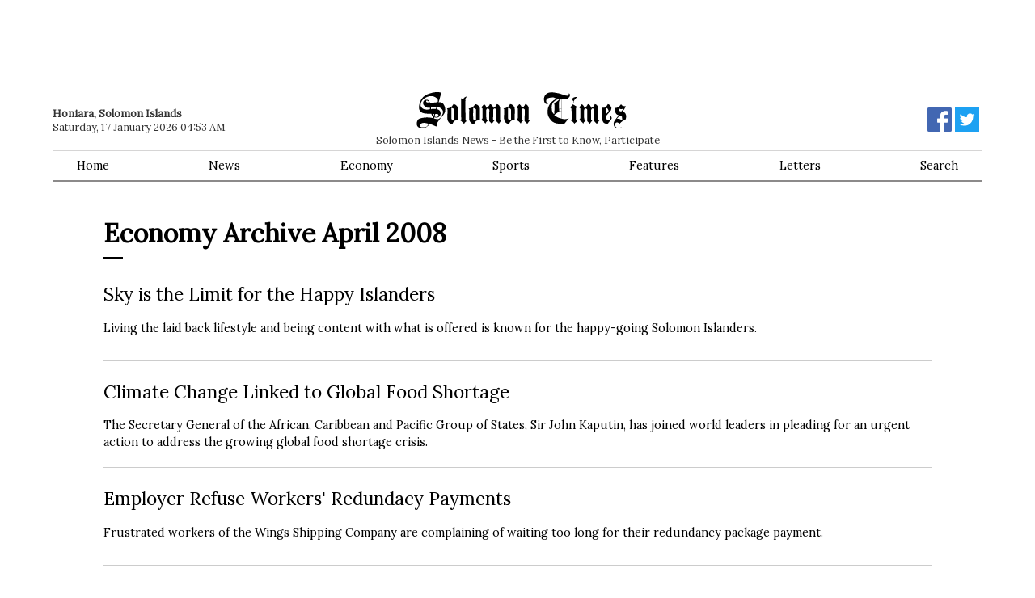

--- FILE ---
content_type: text/html; charset=utf-8
request_url: https://www.solomontimes.com/news/economy/2008/4
body_size: 13430
content:
<!DOCTYPE html>
<html lang="en">
<head prefix="og: http://ogp.me/ns# fb: http://ogp.me/ns/fb# article: http://ogp.me/ns/article#">
    <meta name="viewport" content="width=device-width, initial-scale=1">
    <script async src="https://www.googletagmanager.com/gtag/js?id=UA-134128031-1"></script>
        <script>window.dataLayer = window.dataLayer || []; function gtag() { dataLayer.push(arguments); } gtag('js', new Date()); gtag('config', 'UA-134128031-1');</script>
    <title>Economy Archive April 2008 News - Solomon Times Online</title>
    
    
        <link href="https://d2t3awir4hhcxt.cloudfront.net/static/desktop/css/v8/sto-desktop.min.css" rel="stylesheet" />
        <link rel="apple-touch-icon" sizes="180x180" href="https://d2t3awir4hhcxt.cloudfront.net/static/desktop/favicon/v2/apple-touch-icon.png"><link rel="icon" type="image/png" sizes="32x32" href="https://d2t3awir4hhcxt.cloudfront.net/static/desktop/favicon/v2/favicon-32x32.png"><link rel="icon" type="image/png" sizes="16x16" href="https://d2t3awir4hhcxt.cloudfront.net/static/desktop/favicon/v2/favicon-16x16.png">
  
    
    <meta name="msapplication-TileColor" content="#da532c">
    <meta name="theme-color" content="#ffffff">
    <meta property="fb:app_id" content="168422329921952" />
        <meta property="og:url" content="https://www.solomontimes.com/news/economy/2008/4" />
    <meta property="og:title" content="Economy Archive April 2008 News - Solomon Times Online" />
    <meta property="og:site_name" content="SolomonTimes.com">
    <style>        #topbanner {
            padding-top: 10px;
            padding-bottom: 84px;
        }
        #topbanner_left { float: left; width: 49.5%; max-height: 90px;
        }
        #topbanner_right {
            float: right;
            width: 49.5%;
            max-height: 90px;
        }
        #topbanner a img{ width: 100%; }
        #middlebanner{
            padding: 20px 0 0 0;
        }
        .middlebanner-half{
            width: 50%;
        }
        .middlebanner-half IMG{
            width: 100%;
        }
    </style>
    <link data-rh="true" rel="alternate" type="application/rss+xml" title="RSS" href="https://www.solomontimes.com/rss/latest-news.xml"/>
    
    <meta property="og:image" content="https://d2t3awir4hhcxt.cloudfront.net/static/desktop/images/v2/logo_fb_black.png"><meta property="og:image:secure_url" content="https://d2t3awir4hhcxt.cloudfront.net/static/desktop/images/v2/logo_fb_black.png"><meta property="og:type" content="website" /><meta property="og:description" content="Latest Solomon Island News"><meta http-equiv="description" name="description" content="Latest Solomon Island News">
</head>
<body id="body">
    <script type="text/javascript">
var supportsWebp = true; function loadCss(document, url) { var x = document.createElement("link"); var y = document.getElementsByTagName("style")[0]; x.rel = "stylesheet"; x.href = url; y.parentNode.insertBefore(x, y.nextSibling); } (function (d) { loadCss(d, "https://fonts.googleapis.com/css?family=Lora&display=swap"); })(document);
    </script><noscript> <link rel="stylesheet" href="https://fonts.googleapis.com/css?family=Lora&display=swap" /> </noscript>
    <div class="container">
                <div id="topbanner">
                    <div id="topbanner_left">
                        
        <script async src="https://pagead2.googlesyndication.com/pagead/js/adsbygoogle.js?client=ca-pub-8154412654941147" crossorigin="anonymous"></script>
        <ins class="adsbygoogle" style="display:inline-block;width:570px;height:90px" data-ad-client="ca-pub-8154412654941147" data-ad-slot="1410661076"></ins>
        <script>(adsbygoogle = window.adsbygoogle || []).push({});</script>

                    </div>
                    <div id="topbanner_right">
                        
        <script async src="https://pagead2.googlesyndication.com/pagead/js/adsbygoogle.js?client=ca-pub-8154412654941147" crossorigin="anonymous"></script>
        <ins class="adsbygoogle" style="display:inline-block;width:570px;height:90px" data-ad-client="ca-pub-8154412654941147" data-ad-slot="5405147338"></ins>
        <script>(adsbygoogle = window.adsbygoogle || []).push({});</script>

                    </div>
                </div>
        <nav>
            <div id="logo">
                <a href="/">
                    <svg id="logo-svg" enable-background="new 59.2 128.4 294.4 51.2" version="1.1" viewBox="59.2 128.4 294.4 51.2" xml:space="preserve" xmlns="http://www.w3.org/2000/svg"><path d="m196.8 150.7c-1.9-5.3-6.4-5.5-6.4-5.5s-1.8 2.5-2.9 3.6c-2.4 2.5-6.7 2.3-6.7 2.3s1.2 0.3 1.2 2.8c0 4.6-0.6 9.9-0.1 13.2 0.2 1.2 1.4 3.5 2.3 4.3 2.1 2.1 4.7 1.5 4.7 1.5s1.6-3 2.4-3.8c1.6-1.4 5.5-1.3 5.5-1.3s0.2-16.6 0-17.1zm-9.3 15.1c-0.3-2.9 0-15.3 0-15.3s3.9 0.8 4 2.4v15.2s-3.8-0.3-4-2.3zm19.1-15.8c-0.9-3.8-3.4-4.7-3.4-4.7-2.2 2.9-3.8 4.5-3.8 4.5s1.9 1.3 1.9 2c-0.1 2 0 13.2 0 13.2s-2.2 2.5-1.4 2.9c4.4 2.3 5.4 5.1 5.4 5.1s-0.1-2 3.5-4.7c0 0-1.6 0.1-2.1-2.7-0.7-3.7-0.1-15.6-0.1-15.6zm9.7 0c-1.4-4.7-4.7-4.7-4.7-4.7-2.1 5-5.1 5.2-5.1 5.2s-0.3 3.9 0 3c1.5-4.3 4.4-0.8 4.4-0.4-0.1 2-0.1 16.1-0.1 16.1-0.9-0.8 3.8 3.9 3.8 3.9s0.7-1.8 3.8-5.2c0 0-2.2-0.1-2.2-1.1 0.1-4.6 0.1-16.8 0.1-16.8zm-88.8-10.1c-0.9-3.8 2.8-5.3 2.8-5.3-5.2 0-6.4 4.5-6.4 4.5l-2.6-2.4s-0.2 25.2 0.3 28.5c0.5 3.2-2.1 2.4-1.4 2.9 3 2.2 5.4 5.1 5.4 5.1s0.1-1.4 3.7-4.2c0 0-1.6 0-1.6-1.5-0.1-8.3-0.7-20-0.2-27.6zm157.8-4.8s-6-0.2-7.3 2.4c-0.9 1.8 1.4 3.2 1.4 3.9-0.1 2-0.1 2.5 0.1 1.7 0.8-5.2 5.8-8 5.8-8zm-109 14.9c-1.4-4.7-4.7-4.7-4.7-4.7-2.1 5-5.1 5.2-5.1 5.2s-0.3 3.9 0 3c1.5-4.3 4.4-0.8 4.4-0.4-0.1 2-0.1 16.1-0.1 16.1-0.9-0.8 3.8 3.9 3.8 3.9s0.7-1.8 3.8-5.2c0 0-2.2-0.1-2.2-1.1 0-4.6 0.1-16.8 0.1-16.8zm-9.8 0c-1.4-4.7-4.7-4.7-4.7-4.7-2.1 5-5.1 5.2-5.1 5.2s-0.3 3.9 0 3c1.5-4.3 4.4-0.8 4.4-0.4-0.1 2-0.1 16.1-0.1 16.1-0.9-0.8 3.8 3.9 3.8 3.9s0.7-1.8 3.8-5.2c0 0-2.2-0.1-2.2-1.1 0.1-4.6 0.1-16.8 0.1-16.8zm137.8 0c-1.4-4.7-4.7-4.7-4.7-4.7-2.1 5-5.1 5.2-5.1 5.2s-0.3 3.9 0 3c1.5-4.3 4.4-0.8 4.4-0.4-0.1 2-0.1 16.1-0.1 16.1-0.9-0.8 3.8 3.9 3.8 3.9s0.7-1.8 3.8-5.2c0 0-2.2-0.1-2.2-1.1 0.1-4.6 0.1-16.8 0.1-16.8zm9.9 0c-1.4-4.7-4.7-4.7-4.7-4.7-2.1 5-5.1 5.2-5.1 5.2s-0.3 3.9 0 3c1.5-4.3 4.4-0.8 4.4-0.4-0.1 2-0.1 16.1-0.1 16.1-0.9-0.8 3.8 3.9 3.8 3.9s0.7-1.8 3.8-5.2c0 0-2.2-0.1-2.2-1.1 0-4.6 0.1-16.8 0.1-16.8zm-157.3 0.1c-0.9-3.8-3.4-4.7-3.4-4.7-2.2 2.9-3.8 4.5-3.8 4.5s1.9 1.3 1.9 2c-0.1 2 0 13.2 0 13.2s-2.2 2.5-1.4 2.9c4.4 2.3 5.4 5.1 5.4 5.1s-0.1-2 3.5-4.7c0 0-1.6 0.1-2.1-2.7-0.8-3.7-0.1-15.6-0.1-15.6zm137.7 0c-0.9-3.8-3.4-4.7-3.4-4.7-2.2 2.9-3.8 4.5-3.8 4.5s1.9 1.3 1.9 2c-0.1 2 0 13.2 0 13.2s-2.2 2.5-1.4 2.9c4.4 2.3 5.3 5.1 5.3 5.1s-0.1-2 3.5-4.7c0 0-1.6 0.1-2.1-2.7-0.7-3.7 0-15.6 0-15.6zm-9.8-0.8l-6.2-3.8c-2.2 2.9-3.8 4.5-3.8 4.5s1.9 1.3 1.9 2c-0.1 2 0.8 10.8 0.6 13.3-0.1 1.2-1.4 3.1-1.4 3.1 4.4 2.5 4.7 4.7 4.7 4.7s1.2-1.4 4.3-4l-1.9-1.9-0.1-16.4 1.9-1.5zm-137.1 1.5c-1.9-5.3-6.4-5.5-6.4-5.5s-1.8 2.5-2.9 3.6c-2.4 2.5-6.7 2.3-6.7 2.3s1.2 0.3 1.2 2.8c0 4.6-0.6 9.9-0.1 13.2 0.2 1.2 1.4 3.5 2.3 4.3 2.1 2.1 4.7 1.5 4.7 1.5s1.6-3 2.4-3.8c1.6-1.4 5.5-1.3 5.5-1.3s0.1-16.6 0-17.1zm-5.4 17.3s-3.8-0.2-3.9-2.2c-0.3-2.9 0-15.3 0-15.3s3.9 0.8 4 2.4c0 1.2-0.1 15.1-0.1 15.1zm-25.2-17.3c-1.9-5.3-6.4-5.5-6.4-5.5s-1.8 2.5-2.9 3.6c-2.4 2.5-6.7 2.3-6.7 2.3s1.2 0.3 1.2 2.8c0 4.6-0.6 9.9-0.1 13.2 0.2 1.2 1.4 3.5 2.3 4.3 2.1 2.1 4.7 1.5 4.7 1.5s1.6-3 2.4-3.8c1.6-1.4 5.5-1.3 5.5-1.3s0.1-16.6 0-17.1zm-5.4 17.3s-3.8-0.2-3.9-2.2c-0.3-2.9 0-15.3 0-15.3s3.9 0.8 4 2.4c0 1.2-0.1 15.1-0.1 15.1zm-13.7-20.2c-2.4-6.3-8.2-5.3-8.2-5.3l3.7-13.2s-5.2-3.3-18.8 1.7c-12.9 4.8-12.6 19-12.6 19s-0.5 7.4 8.6 8.4c4.5 0.5 8.8 0.1 8.9 0.6 0.4 2.9 2.4 3.7 2.4 3.7l-0.8 2.1s-8.1-2.3-18.2 0.7c-4.4 1.3-5.8 10.6-1.1 12.6 1.5 0.6 1.1 1.4 8.7 0.4 1.9-0.2 7.1-5.5 7.1-5.5l8.9 3.8 1.6-5.9s3-4.6 5.8-7.7c4.1-4.2 6.6-8.5 4-15.4zm-25.4 29.2c-1.7 1-6.2 1-7.6 0.6-2.7-0.7-1.2-3.4-1.2-3.4s1-3.1 6.4-2.5c1.8 0.2 5.9 1.2 5.9 1.2s-2.4 3.4-3.5 4.1zm-0.6-37.9c-3.6 0-4.5 4.4-4.2 5.3 2.5 7.5 9.7 5.7 9.7 5.7l-0.1 2.3c-11.1 2.6-13.1-4.8-13.1-5.4-0.1-10.7 11.8-12.9 13.7-13.1 2.5-0.2 6 0.2 9.4 3.2 2.5 2.3 0.8 5.3 0.8 5.3s-5.1 0.9-10.4 0.6c-1.2-0.1-1.3-2.2-1.9-2.8-1.2-1.3-2.2-1.1-3.9-1.1zm3.6 3.6s-1.5 0.5-2.8-0.2c-1.1-0.6-0.7-2.1-0.7-2.1s1.1-0.6 2.4 0.1c1.4 0.9 1.1 2.2 1.1 2.2zm3.5 9.7l-0.1-3 0.8-0.2h6.9l-0.9 2.8c-1.9-0.1-1.8-0.2-4.3-0.1-2.1-0.1-2.4 0.5-2.4 0.5zm9 6.5s1.6 1 1.3 2.2c-0.5 2.2-1.8 2.1-2.8 2.2-0.7 0.1-2.7-0.7-2.7-0.7l1.2-3.6h3zm-6.3 1.6c-0.8-1-0.7-1.6-0.7-1.6h2.5l-0.8 2.8c0.1 0 0 0-1-1.2zm13.5-1.4c-1.2 2.7-2.5 5.7-5.3 6.9-2.2 1-6.8-0.6-6.8-0.6l0.5-1.7s2.2 0.7 4.4 0.4c2-0.3 4-3.1 4.2-3.9 1.3-5.8-3.1-7.3-3.1-7.3l-2-0.8 1-2.5s2.3-0.2 4.4 1.2c2.3 1.4 4.4 4.6 2.7 8.3zm237.6-8.4c-1.5-5.3-5-5.5-5-5.5s-1.5 2.4-2.7 3.8c-1.6 1.9-5.5 1.2-5.5 1.2v16.9s1.4 3.2 2.1 4c1.8 2.1 5.9 1.8 5.9 1.8s2.1-2.9 3.2-3.9c1.8-1.7 2.3-3.8 2.3-3.8s0.3-1.8-1.1-2.8c-0.2-0.2-1.2-0.1-1.4 0.7-0.1 0.6 1 2.4 0.9 2.9-0.1 0.8-1.9 2.2-2.4 2.1-3-0.4-3.4-2.2-3.4-2.5 0-0.4-0.1-3.6 0-4 0.1-0.6 6.1-7.1 6.2-7.4 0.8-1.8 0.9-3.3 0.9-3.5zm-5.7 6.7l-1.4 1.3 0.1-8s1.8 0 2.9 3.5c0.4 1.2-1.6 3.2-1.6 3.2zm26.2 3.2c-0.9-4.3-4.9-5-4.9-5l2.1-2.9 0.3 0.2s-0.2-0.2 0-0.5c0.8-1.7 2.7-4.3 2.5-4.3-6.4 0.4-6.8-3-6.8-3-1.3 1.5-1.8 2.3-3.1 3.4-3 2.5-5.8 2.1-5.8 2.1s-1.1 8.3 4.6 10c0.5 0.1 0.7 0.2 0.7 0.2l-4 5.5s-2.8 2.7-3.1 6.6c-0.2 2.8 1.8 5.9 4.8 6.4 2.2 0.4 6.4-0.3 7.6-2.8-0.6 1-2.5 2.8-7.8 1.9-1.1-0.2-2.7-2-2.7-4.2 0-0.6 0.4-2.9 2.6-3.3 1.6-0.3 4 1.9 4 1.9s0.4-0.4 0.6-0.6c2.1-2.3 4.3-4 7.4-5 0.2 0 1.8-2.8 1-6.6zm-10.6-9.9s0.9 0.7 2.5 1.3c1.4 0.5 1.8 0.2 2.5 0 0.5-0.1 1.5 0.3 1.5 0.3l-2.6 3.3s-1.9-0.4-2.6-0.9c-1.5-1-1.3-4-1.3-4zm5 17.4s-2.8-2-4.7-2.3c-1.2-0.2-2.7 0.3-2.7 0.3l3.8-4.9s1 0 1.9 0.5c2.4 1.4 1.6 2.4 1.8 3.4 0.2 0.5-0.1 3-0.1 3zm-79.2-29.8c1.2 0.1 3.8-1.5 4.9-2.9 2-2.5 0.4-5 0.4-5l-1.6-0.2 0.4 0.6c1.1 1.9-1.3 2.5-1.4 2.5-2.7 0.1-5.1-0.9-5.3-1-6.9-2.4-6.7-2.2-11.5-3.1-9.9-1.8-12.5 1-13.9 2.3-3.8 3.6-2.6 9.1-2 10.9 1.2 3.4 4.6 2.6 4.6 2.6l0.8-0.1-1-0.5s-1.8-0.8-1.9-3c-0.1-3.9 1.7-4.2 3-4.7 2.6-0.9 7.2-1 7.2-1s3.9 1.6 4.4 1.6l0.7 0.1s-1.9 0.7-2.5 1c-12.9 6.8-10.7 19.3-10.7 19.3s-0.5 5.5 6.4 11.9c5.1 4.7 17.5 2.9 17.5 2.9s1.3-2.1 4.7-5.9c1-1.1 1.3-1.3 1.3-1.3s-3.3 1.5-7.8 0.9c-0.3 0-2.5-0.5-2.5-0.5v-27.5c0.2 0 2.1-0.4 5.8 0.1zm-17 20.5s-3.1-2.2-2.7-9.9c0.1-1.8 0.4-7.5 8.4-10.5 0.6-0.2 2.1 0 2.1 0s-2.3 3.2-6.3 4.7c-0.4 0.2-1.4 0.5-1.4 0.5s0.5 0.4 0.6 0.8c0.8 2.4 0.4 4.6 0.5 5.7l-0.4 9-0.8-0.3zm10.9 6.7s-5-0.8-9-4c-0.3-0.2-1-0.8-1-0.8s0.9-1.2 1.3-1.5c1.8-1.3 4.9-3.2 4.9-3.2h3.8v9.5zm0-10.1h-3l-0.3-3.1h3.3v3.1zm0-3.6h-3.5v-8.4s0.3-2.3 0.6-3c0.7-1.5 2.8-2 2.8-2v13.4z" fill="#000" /> </svg>
                </a>
                <span class="sm-hide">Solomon Islands News - Be the First to Know, Participate</span>
            </div>
            <div class="datebar"><strong>Honiara, Solomon Islands</strong><br />Saturday, 17 January 2026 04:53 AM</div>
            <div class="socialbar">
                <a href="https://www.facebook.com/solomontimes" target="_blank"><svg id="logo-fb" viewBox="0 0 72 72" xmlns="http://www.w3.org/2000/svg"><path fill="#4267b2" d="M68,0H4A4,4,0,0,0,0,4V68a4,4,0,0,0,4,4H38.46V44.16H29.11V33.26h9.35v-8c0-9.3,5.68-14.37,14-14.37a77.46,77.46,0,0,1,8.38.43V21H55.1c-4.51,0-5.39,2.15-5.39,5.3v6.94H60.5l-1.4,10.9H49.71V72H68a4,4,0,0,0,4-4V4A4,4,0,0,0,68,0Z" /><path id="f" fill="#fff" d="M49.71,72V44.16H59.1l1.4-10.9H49.71V26.32c0-3.15.88-5.3,5.39-5.3h5.72V11.3a77.46,77.46,0,0,0-8.38-.43c-8.3,0-14,5.07-14,14.37v8H29.11v10.9h9.35V72Z" /></svg></a>
                <a href="https://twitter.com/SolomonTimes" target="_blank"><svg xmlns="http://www.w3.org/2000/svg" viewBox="0 0 400 400"><title>Twitter_Logo_White-on-Blue</title><g id="Dark_Blue" data-name="Dark Blue"><rect class="cls-1" width="400" height="400" /></g><g id="Logo_FIXED" data-name="Logo — FIXED"><path class="cls-2" d="M153.62,301.59c94.34,0,145.94-78.16,145.94-145.94,0-2.22,0-4.43-.15-6.63A104.36,104.36,0,0,0,325,122.47a102.38,102.38,0,0,1-29.46,8.07,51.47,51.47,0,0,0,22.55-28.37,102.79,102.79,0,0,1-32.57,12.45,51.34,51.34,0,0,0-87.41,46.78A145.62,145.62,0,0,1,92.4,107.81a51.33,51.33,0,0,0,15.88,68.47A50.91,50.91,0,0,1,85,169.86c0,.21,0,.43,0,.65a51.31,51.31,0,0,0,41.15,50.28,51.21,51.21,0,0,1-23.16.88,51.35,51.35,0,0,0,47.92,35.62,102.92,102.92,0,0,1-63.7,22A104.41,104.41,0,0,1,75,278.55a145.21,145.21,0,0,0,78.62,23" /><rect class="cls-3" width="400" height="400" /></g></svg></a>
            </div>
            <div id="menu">
                <ul>
                    <li><a href="/">Home</a></li>
                    <li><a href="/news/latest">News</a></li>
                    <li><a href="/news/economy">Economy</a></li>
                    <li><a href="/news/sports">Sports</a></li>
                    <li><a href="/features">Features</a></li>
                    <li><a href="/letters">Letters</a></li>
                    <li><a href="/search">Search</a> </li>
                </ul>
            </div>
        </nav>
        <div class="articles-list">
    <div class="sm-pad">
        <h1>Economy Archive April 2008</h1>
        <div class="title-bar"></div>
                <section class="article-list-item" data-type="news" data-id="1706">
                    <a href="/news/sky-is-the-limit-for-the-happy-islanders/1706">
                        <h2>Sky is the Limit for the Happy Islanders</h2>
                        <div class="article-byline"></div>
                        <div class="article-summary">Living the laid back lifestyle and being content with what is offered is known for the happy-going Solomon Islanders.</div>
                        <div class="article-timestamp"></div>
                    </a>
                </section>
                <section class="article-list-item" data-type="news" data-id="1705">
                    <a href="/news/climate-change-linked-to-global-food-shortage/1705">
                        <h2>Climate Change Linked to Global Food Shortage</h2>
                        <div class="article-byline"></div>
                        <div class="article-summary">The Secretary General of the African, Caribbean and Pacific Group of States, Sir John Kaputin, has joined world leaders in pleading for an urgent action to address the growing global food shortage crisis.</div>
                        <div class="article-timestamp"></div>
                    </a>
                </section>
                <section class="article-list-item" data-type="news" data-id="1704">
                    <a href="/news/employer-refuse-workers-redundacy-payments/1704">
                        <h2>Employer Refuse Workers&#x27; Redundacy Payments</h2>
                        <div class="article-byline"></div>
                        <div class="article-summary">Frustrated workers of the Wings Shipping Company are complaining of waiting too long for their redundancy package payment.</div>
                        <div class="article-timestamp"></div>
                    </a>
                </section>
                <section class="article-list-item" data-type="news" data-id="1703">
                    <a href="/news/workshop-discuss-women-and-disability/1703">
                        <h2>Workshop Discuss Women and Disability</h2>
                        <div class="article-byline"></div>
                        <div class="article-summary">A representative of the &quot;Women with Disability Group&quot; Mrs. Cyrene Aonima has just arrived from a one week workshop in Samoa on &#x27;The Pacific Disability Forum&#x27;.</div>
                        <div class="article-timestamp"></div>
                    </a>
                </section>
                <section class="article-list-item" data-type="news" data-id="1701">
                    <a href="/news/fashion-and-attitude-changes/1701">
                        <h2>Fashion and Attitude Changes</h2>
                        <div class="article-byline"></div>
                        <div class="article-summary">Locals in the Solomons are blaming outside influence for rapid changes in character and respect for one another in the country, particularly among the younger generation.</div>
                        <div class="article-timestamp"></div>
                    </a>
                </section>
                <section class="article-list-item" data-type="news" data-id="1700">
                    <a href="/news/ramsi-says-thank-you-very-much-to-marshall-islands/1700">
                        <h2>RAMSI says Thank You Very Much to Marshall Islands</h2>
                        <div class="article-byline"></div>
                        <div class="article-summary">RAMSI Assistant Special Coordinator Masi Lomaloma today thanked the Marshall Islands for its valuable contribution to the work of the Regional Assistance Mission to Solomon Islands.  </div>
                        <div class="article-timestamp"></div>
                    </a>
                </section>
                <section class="article-list-item" data-type="news" data-id="1697">
                    <a href="/news/addressing-core-problem-to-social-issues/1697">
                        <h2>Addressing Core Problem to Social Issues</h2>
                        <div class="article-byline"></div>
                        <div class="article-summary">Escalating social problems in the Solomons is continuously blamed on the young generation without much care on reasons behind their actions.</div>
                        <div class="article-timestamp"></div>
                    </a>
                </section>
                <section class="article-list-item" data-type="news" data-id="1696">
                    <a href="/news/prime-minister-sikua-receives-report-on-april-2006-riot/1696">
                        <h2>Prime Minister Sikua Receives Report on April 2006 Riot</h2>
                        <div class="article-byline"></div>
                        <div class="article-summary">Prime Minister, Dr Derek Sikua has taken delivery of the report by the Commission of Inquiry into the April 2006 Riot.</div>
                        <div class="article-timestamp"></div>
                    </a>
                </section>
                <section class="article-list-item" data-type="news" data-id="1693">
                    <a href="/news/solomon-airlines-domestic-services-down-with-more-flight-cancellations/1693">
                        <h2>Solomon Airlines Domestic Services Down with More Flight Cancellations </h2>
                        <div class="article-byline"></div>
                        <div class="article-summary">Cancellation of Solomon Airlines domestic services has continued at an alarming rate.  </div>
                        <div class="article-timestamp"></div>
                    </a>
                </section>
                <section class="article-list-item" data-type="news" data-id="1692">
                    <a href="/news/beauty-sleeps-in-the-wrong-spot/1692">
                        <h2>Beauty Sleeps in the Wrong Spot</h2>
                        <div class="article-byline"></div>
                        <div class="article-summary">Catching sleep after partying hard out is the next thing on anyone&#x27;s mind, but to find one snoring away in the midst of the hustle and bustle of a busy Honiara street is a funny sight.</div>
                        <div class="article-timestamp"></div>
                    </a>
                </section>
                <section class="article-list-item" data-type="news" data-id="1691">
                    <a href="/news/banging-up-on-the-streets-of-honiara/1691">
                        <h2>Banging Up on the Streets of Honiara</h2>
                        <div class="article-byline"></div>
                        <div class="article-summary">Blame it on potholes, the pedestrians, lack of space for vehicles to maneuver on the roads are the many excuses given by drivers who find themselves bang smack into another vehicle, something or to some extent someone. </div>
                        <div class="article-timestamp"></div>
                    </a>
                </section>
                <section class="article-list-item" data-type="news" data-id="1690">
                    <a href="/news/selling-birds-for-a-living/1690">
                        <h2>Selling Birds for a Living</h2>
                        <div class="article-byline"></div>
                        <div class="article-summary">There is nothing like walking through Honiara to come across a young man standing around the busy street with an owl.</div>
                        <div class="article-timestamp"></div>
                    </a>
                </section>
                <section class="article-list-item" data-type="news" data-id="1689">
                    <a href="/news/government-puts-measures-to-protect-forests/1689">
                        <h2>Government Puts Measures to Protect Forests</h2>
                        <div class="article-byline"></div>
                        <div class="article-summary">Government is putting in place a number of measures in efforts to save the country&#x27;s forests from over exploitation and total destruction.</div>
                        <div class="article-timestamp"></div>
                    </a>
                </section>
                <section class="article-list-item" data-type="news" data-id="1688">
                    <a href="/news/kakabona-women-receive-training-in-tourism-and-hospitality/1688">
                        <h2>Kakabona Women Receive Training in Tourism and Hospitality</h2>
                        <div class="article-byline"></div>
                        <div class="article-summary">In an effort to bolster small scale tourism operators, the Ministry of Culture and Tourism provided a short training course to the women of Kakabona, in West Honiara.</div>
                        <div class="article-timestamp"></div>
                    </a>
                </section>
                <section class="article-list-item" data-type="news" data-id="1686">
                    <a href="/news/shoppers-in-solomon-islands-face-high-prices/1686">
                        <h2>Shoppers in Solomon Islands Face High Prices</h2>
                        <div class="article-byline"></div>
                        <div class="article-summary">People in Honiara, Solomon Islands, are now feeling the pinch of what seems to be a general rise in the price of goods due to the dual effects of high fuel prices and a global food shortage. </div>
                        <div class="article-timestamp"></div>
                    </a>
                </section>
                <section class="article-list-item" data-type="news" data-id="1684">
                    <a href="/news/childfriendly-police-reach-the-provinces/1684">
                        <h2>Child-Friendly Police Reach the Provinces</h2>
                        <div class="article-byline"></div>
                        <div class="article-summary">Twenty more police officers have completed Save the Children&#x27;s innovative Child-Friendly Policing training this week. </div>
                        <div class="article-timestamp"></div>
                    </a>
                </section>
                <section class="article-list-item" data-type="news" data-id="1682">
                    <a href="/news/health-equipment-for-people-of-gizo/1682">
                        <h2>Health Equipment for People of Gizo</h2>
                        <div class="article-byline"></div>
                        <div class="article-summary">The Solomon Islands Planned Parenthood Association received some reproductive health equipment and supplies on behalf of the people of Gizo in the Western Province. </div>
                        <div class="article-timestamp"></div>
                    </a>
                </section>
                <section class="article-list-item" data-type="news" data-id="1681">
                    <a href="/news/solomons-government-increases-legal-minimum-wage-rate/1681">
                        <h2>Solomons Government Increases Legal Minimum Wage Rate</h2>
                        <div class="article-byline"></div>
                        <div class="article-summary">The Solomon Islands government has increased the legal minimum wage rate for employees in all sectors in the country after a period of twelve years.</div>
                        <div class="article-timestamp"></div>
                    </a>
                </section>
                <section class="article-list-item" data-type="news" data-id="1680">
                    <a href="/news/prostitution-concerns-school-principals/1680">
                        <h2>Prostitution Concerns School Principals</h2>
                        <div class="article-byline"></div>
                        <div class="article-summary">A number of Honiara School Principals have called on the Solomon Islands National Teachers Association to assist them deal with the involvement of some of their young female students in prostitution activities now on the rise in Honiara.</div>
                        <div class="article-timestamp"></div>
                    </a>
                </section>
                <section class="article-list-item" data-type="news" data-id="1679">
                    <a href="/news/dawn-service-marks-anzac-day/1679">
                        <h2>Dawn Service Marks ANZAC Day</h2>
                        <div class="article-byline"></div>
                        <div class="article-summary">A dawn service was today held at the Central Police Station in Honiara marking the Gallipoli campaign by the allied forces of Australia and New Zealand. </div>
                        <div class="article-timestamp"></div>
                    </a>
                </section>
                <section class="article-list-item" data-type="news" data-id="1678">
                    <a href="/news/tragic-end-for-solomons-student/1678">
                        <h2>Tragic End for Solomons Student</h2>
                        <div class="article-byline"></div>
                        <div class="article-summary">A swimming exercise turned tragic for a Solomon Islands student studying at the University of the South Pacific who drowned in the university pool.</div>
                        <div class="article-timestamp"></div>
                    </a>
                </section>
                <section class="article-list-item" data-type="news" data-id="1677">
                    <a href="/news/tuna-species-under-threat-green-peace/1677">
                        <h2>Tuna Species under Threat: Green Peace</h2>
                        <div class="article-byline"></div>
                        <div class="article-summary">Two migratory Tuna species are seriously under threat of being extinct in the Pacific Ocean, a recent survey by World Conservation Union (WCU) revealed. </div>
                        <div class="article-timestamp"></div>
                    </a>
                </section>
                <section class="article-list-item" data-type="news" data-id="1676">
                    <a href="/news/world-war-ii-veteran-visits-solomon-islands-after-60-years/1676">
                        <h2>World War II Veteran Visits Solomon Islands After 60 Years</h2>
                        <div class="article-byline"></div>
                        <div class="article-summary">An American Veteran arrived in the Solomon Islands on Monday 21st of April to visit World War II battlefields.</div>
                        <div class="article-timestamp"></div>
                    </a>
                </section>
                <section class="article-list-item" data-type="news" data-id="1675">
                    <a href="/news/darcy-calls-on-dfns-to-use-sustainable-methods/1675">
                        <h2>Darcy Calls on DFNs to Use Sustainable Methods </h2>
                        <div class="article-byline"></div>
                        <div class="article-summary">The Minister of Environment, Hon. Gordon Darcy Lilo, calls on the Distance Fishing Nations (DFNs) to use sustainable fishing methods when fishing in the high seas.</div>
                        <div class="article-timestamp"></div>
                    </a>
                </section>
                <section class="article-list-item" data-type="news" data-id="1674">
                    <a href="/news/green-peace-proposes-logging-alternative/1674">
                        <h2>Green Peace Proposes Logging Alternative</h2>
                        <div class="article-byline"></div>
                        <div class="article-summary">The Green Peace launched a report yesterday detailing the impact of logging in the country.</div>
                        <div class="article-timestamp"></div>
                    </a>
                </section>
                <section class="article-list-item" data-type="news" data-id="1673">
                    <a href="/news/mv-esperanza-visits-honiara/1673">
                        <h2>MV Esperanza Visits Honiara</h2>
                        <div class="article-byline"></div>
                        <div class="article-summary">One of Greenpeace&#x27;s campaigning vessels, MV Esparanza visited Honiara yesterday, with message &#x27;Our Ocean, Our Forest, Our Future stacked to its side. </div>
                        <div class="article-timestamp"></div>
                    </a>
                </section>
                <section class="article-list-item" data-type="news" data-id="1670">
                    <a href="/news/un-launches-joint-office-in-solomon-islands/1670">
                        <h2>UN Launches Joint Office in Solomon Islands</h2>
                        <div class="article-byline"></div>
                        <div class="article-summary">The United Nations in Solomon Islands today launched its Joint Presence - collaboration among the United Nations Development Programme (UNDP), Untied Nations Children Fund (UNICEF) and the United Nations Population Fund (UNFPA). </div>
                        <div class="article-timestamp"></div>
                    </a>
                </section>
                <section class="article-list-item" data-type="news" data-id="1664">
                    <a href="/news/ramsi-builds-bridge-from-isabel-to-sydney/1664">
                        <h2>RAMSI Builds Bridge from Isabel to Sydney</h2>
                        <div class="article-byline"></div>
                        <div class="article-summary">The Lepi Primary School in Isabel has formed a sister school relationship with a primary school in Australia, following a visit to the island by the Minister for Police, the Hon Sam Manetoali, and Professor Cindy Davids of Macquarie University in Sydney.</div>
                        <div class="article-timestamp"></div>
                    </a>
                </section>
                <section class="article-list-item" data-type="news" data-id="1666">
                    <a href="/news/new-malaria-tablets-introduced-in-solomon-islands/1666">
                        <h2>New Malaria Tablets Introduced in Solomon Islands</h2>
                        <div class="article-byline"></div>
                        <div class="article-summary">A new Malaria tablet, called Coartem, will be introduced in Solomon Islands this year by the Ministry of Health and Medical Services.</div>
                        <div class="article-timestamp"></div>
                    </a>
                </section>
                <section class="article-list-item" data-type="news" data-id="1665">
                    <a href="/news/lilo-seeks-innovative-approaches-to-land-reform/1665">
                        <h2>Lilo Seeks Innovative Approaches to Land Reform </h2>
                        <div class="article-byline"></div>
                        <div class="article-summary">With more then 85 per cent of lands in the Solomon Islands under customary ownership, many landowners have had difficulties in using it as collateral when seeking capital. The problem is the fact that, despite having huge amounts of land, many lack some sort of legal recognition as they are often not registered. </div>
                        <div class="article-timestamp"></div>
                    </a>
                </section>
                <section class="article-list-item" data-type="news" data-id="1661">
                    <a href="/news/giving-young-people-space-to-talk/1661">
                        <h2>Giving Young People Space to Talk</h2>
                        <div class="article-byline"></div>
                        <div class="article-summary">Over 60 Honiara youth came together recently to discuss what it is that RAMSI does in partnership with the people and government of Solomon Islands.</div>
                        <div class="article-timestamp"></div>
                    </a>
                </section>
                <section class="article-list-item" data-type="news" data-id="1660">
                    <a href="/news/alert-but-not-alarmed/1660">
                        <h2>Alert, But Not Alarmed </h2>
                        <div class="article-byline"></div>
                        <div class="article-summary">Staff at Henderson International airport say they are more confident about their ability to identify a bomb hidden in a passenger&#x27;s bag following a workshop held by RAMSI.</div>
                        <div class="article-timestamp"></div>
                    </a>
                </section>
                <section class="article-list-item" data-type="news" data-id="1659">
                    <a href="/news/australian-scientist-optimistic-about-diamond-on-malaita/1659">
                        <h2>Australian Scientist Optimistic about Diamond on Malaita</h2>
                        <div class="article-byline"></div>
                        <div class="article-summary">An Australian scientist, Professor Ken Collerson, has said there is great prospect of the presence of mineral diamond on Malaita.</div>
                        <div class="article-timestamp"></div>
                    </a>
                </section>
                <section class="article-list-item" data-type="news" data-id="1656">
                    <a href="/news/bulk-assistance-towards-solomons-health-sector/1656">
                        <h2>Bulk Assistance towards Solomons Health Sector</h2>
                        <div class="article-byline"></div>
                        <div class="article-summary">Signing of a Memorandum of Understanding paves the way for better health in Solomon Islands.</div>
                        <div class="article-timestamp"></div>
                    </a>
                </section>
                <section class="article-list-item" data-type="news" data-id="1655">
                    <a href="/news/calls-on-government-to-build-care-centres/1655">
                        <h2>Calls on Government to Build Care Centres</h2>
                        <div class="article-byline"></div>
                        <div class="article-summary">Home Affairs Minister, James Tora, is seeking the government&#x27;s approval to build at least five Care Centres in Solomon Islands. </div>
                        <div class="article-timestamp"></div>
                    </a>
                </section>
                <section class="article-list-item" data-type="news" data-id="1654">
                    <a href="/news/need-for-discipline-on-young-students/1654">
                        <h2>Need for Discipline on Young Students</h2>
                        <div class="article-byline"></div>
                        <div class="article-summary">Students are seen roaming everywhere in the heart of the capital city on Fridays, still in their school uniform.</div>
                        <div class="article-timestamp"></div>
                    </a>
                </section>
                <section class="article-list-item" data-type="news" data-id="1653">
                    <a href="/news/solomon-islands-economy-expects-to-grow-cbsi-governor-hou/1653">
                        <h2>Solomon Islands Economy Expects to Grow: CBSI Governor Hou</h2>
                        <div class="article-byline"></div>
                        <div class="article-summary">Solomon Islands economy expects to grow this year and the years ahead.</div>
                        <div class="article-timestamp"></div>
                    </a>
                </section>
                <section class="article-list-item" data-type="news" data-id="1652">
                    <a href="/news/sinta-to-launch-counselling-programme-in-schools/1652">
                        <h2>SINTA to Launch Counselling Programme in Schools</h2>
                        <div class="article-byline"></div>
                        <div class="article-summary">The Solomon Islands National Teacher Association (SINTA) is planning to launch a counselling programme in schools, as part of its fight to curb the alleged involvement of youths in prostitution, which is reported to be on the increase.</div>
                        <div class="article-timestamp"></div>
                    </a>
                </section>
                <section class="article-list-item" data-type="news" data-id="1651">
                    <a href="/news/nee-blames-serious-social-problems-for-rise-in-prostitution/1651">
                        <h2>Ne&#x27;e Blames Serious Social Problems for Rise in Prostitution</h2>
                        <div class="article-byline"></div>
                        <div class="article-summary">The MP for Central Honiara, Nelson Ne&#x27;e, has blamed the high level of unemployment and rising cost of living and poor wages as the main underlying causes of the current rise in prostitution in Honiara.</div>
                        <div class="article-timestamp"></div>
                    </a>
                </section>
                <section class="article-list-item" data-type="news" data-id="1650">
                    <a href="/news/no-probe-in-solomons-prostitution/1650">
                        <h2>No Probe in Solomons Prostitution</h2>
                        <div class="article-byline"></div>
                        <div class="article-summary">There are still no signs of authorities in Honiara investigating the alleged Asian organized prostitution ring while at the same time the number of Asian girls brought into the country as part of the prostitution racket has gone up. </div>
                        <div class="article-timestamp"></div>
                    </a>
                </section>
                <section class="article-list-item" data-type="news" data-id="1649">
                    <a href="/news/launch-of-the-health-sector-support-program/1649">
                        <h2>Launch of the Health Sector Support Program</h2>
                        <div class="article-byline"></div>
                        <div class="article-summary">The Solomon Islands Government has begun implementing a sector wide approach for the health sector to markedly improve health service delivery and achieve the Millenium Development Goals for health.</div>
                        <div class="article-timestamp"></div>
                    </a>
                </section>
                <section class="article-list-item" data-type="news" data-id="1648">
                    <a href="/news/transforming-city-and-nation-to-positive-changes/1648">
                        <h2>Transforming City and Nation to Positive Changes</h2>
                        <div class="article-byline"></div>
                        <div class="article-summary">A five-days Reconciliation and Unity city wide crusade started last night at the Art Gallery in Honiara.</div>
                        <div class="article-timestamp"></div>
                    </a>
                </section>
                <section class="article-list-item" data-type="news" data-id="1647">
                    <a href="/news/gifted-woman-to-heal-the-sick/1647">
                        <h2>Gifted Woman to Heal the Sick</h2>
                        <div class="article-byline"></div>
                        <div class="article-summary">Healing the sick is a miracle that Christians believe comes from having faith in God, as is the case with a gifted healer in the western part of Guadalcanal.</div>
                        <div class="article-timestamp"></div>
                    </a>
                </section>
                <section class="article-list-item" data-type="news" data-id="1644">
                    <a href="/news/beautification-for-positive-community-change/1644">
                        <h2>Beautification for Positive Community Change</h2>
                        <div class="article-byline"></div>
                        <div class="article-summary">An open market was officially opened at the Kakabona Police Post area, West of Guadalcanal.</div>
                        <div class="article-timestamp"></div>
                    </a>
                </section>
                <section class="article-list-item" data-type="news" data-id="1643">
                    <a href="/news/solomons-to-attend-disability-forum/1643">
                        <h2>Solomons to Attend Disability Forum</h2>
                        <div class="article-byline"></div>
                        <div class="article-summary">Solomon Islands will be represented at the Pacific Disability Forum in Samoa next week.</div>
                        <div class="article-timestamp"></div>
                    </a>
                </section>
                <section class="article-list-item" data-type="news" data-id="1642">
                    <a href="/news/nomination-for-new-city-mayor/1642">
                        <h2>Nomination for New City Mayor</h2>
                        <div class="article-byline"></div>
                        <div class="article-summary">Nominations for Mayor of Honiara City Council is likely to be opened Monday next week.</div>
                        <div class="article-timestamp"></div>
                    </a>
                </section>
                <section class="article-list-item" data-type="news" data-id="1641">
                    <a href="/news/rural-development-in-the-solomon-islands--on-hold/1641">
                        <h2>Rural Development in the Solomon Islands - On Hold</h2>
                        <div class="article-byline"></div>
                        <div class="article-summary">The current Solomon Islands Government profess to be concerned about the development of the rural areas of the Solomon Islands.  </div>
                        <div class="article-timestamp"></div>
                    </a>
                </section>
                <section class="article-list-item" data-type="news" data-id="1639">
                    <a href="/news/calling-for-rain/1639">
                        <h2>Calling for Rain</h2>
                        <div class="article-byline"></div>
                        <div class="article-summary">To call for rain is next to impossible.</div>
                        <div class="article-timestamp"></div>
                    </a>
                </section>
                <section class="article-list-item" data-type="news" data-id="1638">
                    <a href="/news/council-meeting-votes-mayor-out/1638">
                        <h2>Council Meeting Votes Mayor Out</h2>
                        <div class="article-byline"></div>
                        <div class="article-summary">The Honiara City Council Mayor, Alfred Maetia has been ousted in a no confidence motion.</div>
                        <div class="article-timestamp"></div>
                    </a>
                </section>
                <section class="article-list-item" data-type="news" data-id="1636">
                    <a href="/news/credit-union-workshop-for-business-holders/1636">
                        <h2>Credit Union Workshop for Business Holders</h2>
                        <div class="article-byline"></div>
                        <div class="article-summary">A two day Credit Union Legal and Compliance Workshop was held at the Quality Inn Conference Room in Honiara.</div>
                        <div class="article-timestamp"></div>
                    </a>
                </section>
                <section class="article-list-item" data-type="news" data-id="1635">
                    <a href="/news/the-future-of-children-is-today--a-fresh-style-of-justice-for-young-people/1635">
                        <h2>The Future of Children is Today - a Fresh Style of Justice for Young People</h2>
                        <div class="article-byline"></div>
                        <div class="article-summary">Diversion is a way of dealing with young people who get into trouble with the law - it is a means of restoring them back to normal life without suffering undue punishment and having to go to jail.</div>
                        <div class="article-timestamp"></div>
                    </a>
                </section>
                <section class="article-list-item" data-type="news" data-id="1632">
                    <a href="/news/bridging-partnership-japan-and-solomons/1632">
                        <h2>Bridging Partnership, Japan and Solomons</h2>
                        <div class="article-byline"></div>
                        <div class="article-summary">People in the northern part of Guadalcanal welcomes the completion of three new bridges nearby Tenaru 1 and 2.</div>
                        <div class="article-timestamp"></div>
                    </a>
                </section>
                <section class="article-list-item" data-type="news" data-id="1630">
                    <a href="/news/pm-spells-out-governments-vision/1630">
                        <h2>PM Spells out Government&#x27;s Vision</h2>
                        <div class="article-byline"></div>
                        <div class="article-summary">The Prime Minister, Dr Derek Sikua, says creating a peaceful and prosperous society in Solomon Islands is his government&#x27;s vision and mission. Dr Sikua was making the remarks during the closing of the National Parliament.</div>
                        <div class="article-timestamp"></div>
                    </a>
                </section>
                <section class="article-list-item" data-type="news" data-id="1629">
                    <a href="/news/colourful-and-melodious-cultural-wedding-of-lord-howe/1629">
                        <h2>Colourful and Melodious Cultural Wedding of Lord Howe</h2>
                        <div class="article-byline"></div>
                        <div class="article-summary">Marriage ceremony for the people of Lord Howe is colourful as the bride steps out covered in &quot;keauna&quot;, better known as turmeric.</div>
                        <div class="article-timestamp"></div>
                    </a>
                </section>
                <section class="article-list-item" data-type="news" data-id="1627">
                    <a href="/news/communicating-with-the-spirits/1627">
                        <h2>Communicating With the Spirits</h2>
                        <div class="article-byline"></div>
                        <div class="article-summary">Virivirikana was said to be a medium of communication with &quot;pota&quot;, the spirits, especially utilized in the making of peace or war.</div>
                        <div class="article-timestamp"></div>
                    </a>
                </section>
                <section class="article-list-item" data-type="news" data-id="1626">
                    <a href="/news/no-bride-price-for-shortland-islands/1626">
                        <h2>No Bride Price for Shortland Islands</h2>
                        <div class="article-byline"></div>
                        <div class="article-summary">Marriage is a sacred ceremony across all cultures, performed in many different ways. </div>
                        <div class="article-timestamp"></div>
                    </a>
                </section>
                <section class="article-list-item" data-type="news" data-id="1624">
                    <a href="/news/betel-nut-chewing-endangers-reefs/1624">
                        <h2>Betel Nut Chewing Endangers Reefs</h2>
                        <div class="article-byline"></div>
                        <div class="article-summary">Betel nut chewing contributes to the degradation of coral reefs, was a message among others that stood out at the launch of the Pacific year of reefs 2008.</div>
                        <div class="article-timestamp"></div>
                    </a>
                </section>
                <section class="article-list-item" data-type="news" data-id="1621">
                    <a href="/news/government-committed-to-improve-public-service/1621">
                        <h2>Government Committed to Improve Public Service</h2>
                        <div class="article-byline"></div>
                        <div class="article-summary">Public Service Minister Milner Tozaka in thanking the previous government for re-establishing the Institute of Public Administration and Management, IPAM says the Sikua government is committed to improving public servant skills.</div>
                        <div class="article-timestamp"></div>
                    </a>
                </section>
                <section class="article-list-item" data-type="news" data-id="1620">
                    <a href="/news/first-solomons-female-pilot-resigns/1620">
                        <h2>First Solomons Female Pilot Resigns</h2>
                        <div class="article-byline"></div>
                        <div class="article-summary">The country&#x27;s only female pilot, Elizabeth Ramoni, has resigned from the national air carrier, the Solomon Islands Airlines. </div>
                        <div class="article-timestamp"></div>
                    </a>
                </section>
                <section class="article-list-item" data-type="news" data-id="1617">
                    <a href="/news/sicci-concerned-with-lack-of-consultation-in-mines-and-minerals-act-amendment/1617">
                        <h2>SICCI Concerned with Lack of Consultation in Mines and Minerals Act Amendment</h2>
                        <div class="article-byline"></div>
                        <div class="article-summary">The Solomon Islands Chamber of Commerce and Industry (SICCI) is extremely concerned by the enacting in Parliament of the Mines and Minerals Act Amendment on Wednesday 9th April. The Amendment was drafted with absolutely no consultation with private sector organizations or mining sector firms.  </div>
                        <div class="article-timestamp"></div>
                    </a>
                </section>
                <section class="article-list-item" data-type="news" data-id="1616">
                    <a href="/news/goverment-to-set-up-land-reform-centres-in-the-provinces/1616">
                        <h2>Goverment to Set Up Land Reform Centres in the Provinces</h2>
                        <div class="article-byline"></div>
                        <div class="article-summary">Land, Housing and Survey Minister Martin Maga has re-iterated government&#x27;s policy to set up land reform centres in the nine provinces. </div>
                        <div class="article-timestamp"></div>
                    </a>
                </section>
                <section class="article-list-item" data-type="news" data-id="1613">
                    <a href="/news/setting-the-determined-price-for-logs-is-not-a-job-for-mps-tsi/1613">
                        <h2>Setting the &#x27;Determined Price&#x27; for Logs is Not a Job for MPs: TSI</h2>
                        <div class="article-byline"></div>
                        <div class="article-summary">Transparency Solomon Islands (TSI) is concerned at the involvement of politicians in assessing the export value of logs. </div>
                        <div class="article-timestamp"></div>
                    </a>
                </section>
                <section class="article-list-item" data-type="news" data-id="1612">
                    <a href="/news/varikanas-in-the-western-solomons/1612">
                        <h2>Varikanas in the Western Solomons</h2>
                        <div class="article-byline"></div>
                        <div class="article-summary">Traditional wartime tales is common in the Solomons, and a &#x27;varikana&#x27; in the Western Province was an ancient fighter in the tribal fighting era.</div>
                        <div class="article-timestamp"></div>
                    </a>
                </section>
                <section class="article-list-item" data-type="news" data-id="1611">
                    <a href="/news/clinics-receive-facelift-to-appeal-to-youth/1611">
                        <h2>Clinics Receive &#x27;Facelift&#x27; to Appeal to Youth</h2>
                        <div class="article-byline"></div>
                        <div class="article-summary">Young people in Honiara can now access improved STI and HIV services at the Rove and Kukum clinics run by Honiara City Council. </div>
                        <div class="article-timestamp"></div>
                    </a>
                </section>
                <section class="article-list-item" data-type="news" data-id="1609">
                    <a href="/news/taiwan-donates-clothes-to-tsunami-victims/1609">
                        <h2>Taiwan Donates Clothes to Tsunami Victims</h2>
                        <div class="article-byline"></div>
                        <div class="article-summary">A group of women from Honiara are currently in Gizo to deliver clothing bales to tsunami victims in the Western Solomons.</div>
                        <div class="article-timestamp"></div>
                    </a>
                </section>
                <section class="article-list-item" data-type="news" data-id="1608">
                    <a href="/news/international-relations-very-important-prime-minister-sikua/1608">
                        <h2>International Relations &quot;Very Important&quot;: Prime Minister Sikua</h2>
                        <div class="article-byline"></div>
                        <div class="article-summary">The country&#x27;s relations with the international community including the neighbouring Pacific Islands are very important in its development efforts.</div>
                        <div class="article-timestamp"></div>
                    </a>
                </section>
                <section class="article-list-item" data-type="news" data-id="1606">
                    <a href="/news/police-help-with-reconciliation/1606">
                        <h2>Police Help with Reconciliation</h2>
                        <div class="article-byline"></div>
                        <div class="article-summary">Police mediated a reconciliation discussion between two families in relation to an incident where a 20 year old man died from injuries sustained at White River last Saturday night.</div>
                        <div class="article-timestamp"></div>
                    </a>
                </section>
                <section class="article-list-item" data-type="news" data-id="1605">
                    <a href="/news/joint-effort-to-address-rise-in-prostitution/1605">
                        <h2>Joint Effort to Address Rise in Prostitution</h2>
                        <div class="article-byline"></div>
                        <div class="article-summary">Joint effort is being taken to address the issue of young girls visiting foreign fishing boats in Honiara.</div>
                        <div class="article-timestamp"></div>
                    </a>
                </section>
                <section class="article-list-item" data-type="news" data-id="1603">
                    <a href="/news/womens-council-meet-to-discuss-exploitation-of-girls/1603">
                        <h2>Women&#x27;s Council Meet to Discuss Exploitation of Girls</h2>
                        <div class="article-byline"></div>
                        <div class="article-summary">The Solomon Islands National Council of Women (NCW), with other stakeholders, met yesterday to discuss the exploitation of young girls by foreign fishing ships. </div>
                        <div class="article-timestamp"></div>
                    </a>
                </section>
                <section class="article-list-item" data-type="news" data-id="1601">
                    <a href="/news/asian-mafia-alleged-to-be-in-solomon-islands/1601">
                        <h2>Asian Mafia Alleged to be in Solomon Islands</h2>
                        <div class="article-byline"></div>
                        <div class="article-summary">Asian based Mafia may have entered Solomon Islands through Papua New Guinea setting up a prostitution ring, allegedly involving three Chinese owned nightclubs, a restaurant and one general shop in the centre of Honiara.</div>
                        <div class="article-timestamp"></div>
                    </a>
                </section>
                <section class="article-list-item" data-type="news" data-id="1598">
                    <a href="/news/legal-draftsman-appointed/1598">
                        <h2>Legal Draftsman Appointed</h2>
                        <div class="article-byline"></div>
                        <div class="article-summary">The CNURA Government has appointed Mr. John Hauirae, a local private practitioner to the vacant post of legal draftsman.</div>
                        <div class="article-timestamp"></div>
                    </a>
                </section>
                <section class="article-list-item" data-type="news" data-id="1597">
                    <a href="/news/tourism-ministry-set-in-motion-plans-for-2008/1597">
                        <h2>Tourism Ministry Set in Motion Plans for 2008</h2>
                        <div class="article-byline"></div>
                        <div class="article-summary">In an attempt to reduce the country&#x27;s reliance on the export of round logs, the Ministry of Culture and Tourism is embarking on an ambitious plan to diversify the countries economic base.</div>
                        <div class="article-timestamp"></div>
                    </a>
                </section>
                <section class="article-list-item" data-type="news" data-id="1596">
                    <a href="/news/government-committed-to-build-temotu-airstrip/1596">
                        <h2>Government Committed to Build Temotu Airstrip</h2>
                        <div class="article-byline"></div>
                        <div class="article-summary">The Sikua Government is committed to build a second airstrip on Vanikoro Island, Temotu Province.</div>
                        <div class="article-timestamp"></div>
                    </a>
                </section>
                <section class="article-list-item" data-type="news" data-id="1594">
                    <a href="/news/solomon-islands-prison-service-assists-visale-local-community/1594">
                        <h2>Solomon Islands Prison Service Assists Visale Local Community </h2>
                        <div class="article-byline"></div>
                        <div class="article-summary">Forty Solomon Islands Prison Service officers and RAMSI Law and Justice Program Corrections Advisers participated in an all day working bee at Visale. </div>
                        <div class="article-timestamp"></div>
                    </a>
                </section>
                <section class="article-list-item" data-type="news" data-id="1590">
                    <a href="/news/remove-nonperforming-public-officers-oti/1590">
                        <h2>Remove Non-performing Public Officers: Oti</h2>
                        <div class="article-byline"></div>
                        <div class="article-summary">The former Minister of Foreign Affairs and External Trade, Hon. Patteson Oti has urged the government to remove workers who fail to perform. </div>
                        <div class="article-timestamp"></div>
                    </a>
                </section>
                <section class="article-list-item" data-type="news" data-id="1589">
                    <a href="/news/police-investigate-killing/1589">
                        <h2>Police Investigate Killing</h2>
                        <div class="article-byline"></div>
                        <div class="article-summary">A joint team of serious crime investigators and detectives from Honiara City are investigating the circumstances surrounding the death of a 20 year old male in the early hours of Sunday morning. </div>
                        <div class="article-timestamp"></div>
                    </a>
                </section>
                <section class="article-list-item" data-type="news" data-id="1588">
                    <a href="/news/solomons-parliament-pass-2008-budget/1588">
                        <h2>Solomons Parliament Pass 2008 Budget</h2>
                        <div class="article-byline"></div>
                        <div class="article-summary">Solomon Islands&#x27; Parliament passed the country&#x27;s 2008 budget with minor typical amendments.</div>
                        <div class="article-timestamp"></div>
                    </a>
                </section>
                <section class="article-list-item" data-type="news" data-id="1585">
                    <a href="/news/public-lashes-out-at-arrest-of-women-on-fishing-vessels/1585">
                        <h2>Public Lashes Out at Arrest of Women on Fishing Vessels </h2>
                        <div class="article-byline"></div>
                        <div class="article-summary">The recent arrest of six women, on board foreign fishing vessels, has brought strong rebuke from Honiara residents. </div>
                        <div class="article-timestamp"></div>
                    </a>
                </section>
                <section class="article-list-item" data-type="news" data-id="1584">
                    <a href="/news/salted-fish-banned-from-honiara-main-market/1584">
                        <h2>Salted Fish Banned From Honiara Main Market</h2>
                        <div class="article-byline"></div>
                        <div class="article-summary">A group of disappointed women matched to the inspector of health and environment office and demanded an explanation as to why they were stopped from selling salted fish at the Honiara main market on Friday. </div>
                        <div class="article-timestamp"></div>
                    </a>
                </section>
                <section class="article-list-item" data-type="news" data-id="1583">
                    <a href="/news/security-crucial-for-investment-manetoali/1583">
                        <h2>Security Crucial for Investment: Manetoali</h2>
                        <div class="article-byline"></div>
                        <div class="article-summary">The Minister for Police and National Security Samuel Manetoali has pledged to use his Ministry&#x27;s 2008 Budget allocations to provide a safe and secure environment for Solomon Islands.</div>
                        <div class="article-timestamp"></div>
                    </a>
                </section>
                <section class="article-list-item" data-type="news" data-id="1582">
                    <a href="/news/ndmo-welcomes-proposed-commission-of-inquiry/1582">
                        <h2>NDMO Welcomes Proposed Commission of Inquiry </h2>
                        <div class="article-byline"></div>
                        <div class="article-summary">The National Disaster Management Office (NDMO) has welcomed the announcement by the Prime Minister, Dr. Derek Sikua, to set up a Commission of Inquiry into the management of the tsunami rehabilitation funds and resources in Western and Choiseul Provinces.</div>
                        <div class="article-timestamp"></div>
                    </a>
                </section>
                <section class="article-list-item" data-type="news" data-id="1579">
                    <a href="/news/drug-dealer-arrested/1579">
                        <h2>Drug Dealer Arrested </h2>
                        <div class="article-byline"></div>
                        <div class="article-summary">Yesterday, the Honiara Police Drug Squad arrested a 49 year old man who was in possession of marijuana weighing at least 300 grams. </div>
                        <div class="article-timestamp"></div>
                    </a>
                </section>
                <section class="article-list-item" data-type="news" data-id="1578">
                    <a href="/news/transparency-solomon-islands-changes-executive-officer/1578">
                        <h2>Transparency Solomon Islands Changes Executive Officer</h2>
                        <div class="article-byline"></div>
                        <div class="article-summary">Transparency Solomon Islands (TSI) will soon invite applications for the position of Executive officer. TSI has appointed Jean Tafoa as acting Executive Officer pending the appointment of a full time Executive Officer.  </div>
                        <div class="article-timestamp"></div>
                    </a>
                </section>
                <section class="article-list-item" data-type="news" data-id="1577">
                    <a href="/news/more-than-just-a-tree/1577">
                        <h2>More Than Just a Tree</h2>
                        <div class="article-byline"></div>
                        <div class="article-summary">Solomon Islands have many plants that are used as medicines, often prescribed by traditional healers for all kinds of sicknesses.</div>
                        <div class="article-timestamp"></div>
                    </a>
                </section>
                <section class="article-list-item" data-type="news" data-id="1576">
                    <a href="/news/operation-clean-harbour-continues/1576">
                        <h2>Operation &#x27;Clean Harbour&#x27; Continues</h2>
                        <div class="article-byline"></div>
                        <div class="article-summary">The joint law enforcement operation between Customs, Quarantine, Honiara City Council and Police to tackle criminal activity on the Harbour and Central Markets continued today. </div>
                        <div class="article-timestamp"></div>
                    </a>
                </section>
                <section class="article-list-item" data-type="news" data-id="1575">
                    <a href="/news/heavy-rain-floods-honiara/1575">
                        <h2>Heavy Rain Floods Honiara </h2>
                        <div class="article-byline"></div>
                        <div class="article-summary">Torrential rain in Honiara caused floods in the main city and to some extent Honiara residential areas.</div>
                        <div class="article-timestamp"></div>
                    </a>
                </section>
                <section class="article-list-item" data-type="news" data-id="1572">
                    <a href="/news/guadalcanal-has-new-ship/1572">
                        <h2>Guadalcanal Has New Ship</h2>
                        <div class="article-byline"></div>
                        <div class="article-summary">The people of Guadalcanal are proud new owners of a new ship, which would help in servicing transportation from their port to Honiara.</div>
                        <div class="article-timestamp"></div>
                    </a>
                </section>
                <section class="article-list-item" data-type="news" data-id="1571">
                    <a href="/news/casual-workers-bound-for-new-zealand/1571">
                        <h2>Casual Workers Bound for New Zealand </h2>
                        <div class="article-byline"></div>
                        <div class="article-summary">The apple season in New Zealand has prompted many apple farmers to look to Pacific Islands for much needed labor force. </div>
                        <div class="article-timestamp"></div>
                    </a>
                </section>
                <section class="article-list-item" data-type="news" data-id="1570">
                    <a href="/news/infrastructure-opens-up-development-pm-tells-parliament/1570">
                        <h2>Infrastructure Opens Up Development: PM Tells Parliament </h2>
                        <div class="article-byline"></div>
                        <div class="article-summary">Prime Minister Dr Derek Sikua has told Parliament that infrastructure is the key to development. </div>
                        <div class="article-timestamp"></div>
                    </a>
                </section>
                <section class="article-list-item" data-type="news" data-id="1569">
                    <a href="/news/funds-for-tsunami-victims/1569">
                        <h2>Funds for Tsunami Victims</h2>
                        <div class="article-byline"></div>
                        <div class="article-summary">Prime Minister Dr Derek Sikua has announced in Parliament that Australia and New Zealand are providing nearly 18 million dollars towards last years&#x27; disaster victims in Western and Choiseul Provinces to rebuild or repair their homes.</div>
                        <div class="article-timestamp"></div>
                    </a>
                </section>
                <section class="article-list-item" data-type="news" data-id="1565">
                    <a href="/news/two-new-legislators-sworn-in/1565">
                        <h2>Two New Legislators Sworn in </h2>
                        <div class="article-byline"></div>
                        <div class="article-summary">The two new Members of Parliament for East Malaita and Aoke/Langalanga have taken their oaths yesterday morning at the National Parliament of Solomon Islands. </div>
                        <div class="article-timestamp"></div>
                    </a>
                </section>
                <section class="article-list-item" data-type="news" data-id="1564">
                    <a href="/news/australia-offers-scholarship-for-tertiary-studies/1564">
                        <h2>Australia Offers Scholarship for Tertiary Studies</h2>
                        <div class="article-byline"></div>
                        <div class="article-summary">Acting Australian High Commissioner to Solomon Islands, Heidi Bootle, is pleased to announce that applications are now open for the 2009 Australian Leadership Awards (ALA) Scholarships. </div>
                        <div class="article-timestamp"></div>
                    </a>
                </section>
                <section class="article-list-item" data-type="news" data-id="1561">
                    <a href="/news/the-tsunami-disaster-one-year-later/1561">
                        <h2>The Tsunami Disaster, One Year Later</h2>
                        <div class="article-byline"></div>
                        <div class="article-summary">Today, the 2nd of April, marks the First Anniversary of the devastating tsunami that struck the Provinces of Western, Choiseul and Shortland. 52 lives were lost during the disaster and hundreds more were left displaced. </div>
                        <div class="article-timestamp"></div>
                    </a>
                </section>
                <section class="article-list-item" data-type="news" data-id="1560">
                    <a href="/news/candle-light-for-tsunami-victims/1560">
                        <h2>Candle Light for Tsunami Victims</h2>
                        <div class="article-byline"></div>
                        <div class="article-summary">Hundreds of people in the Western provincial capital town Gizo turned up for the April 2 candle night service at the JFK stadium last night.</div>
                        <div class="article-timestamp"></div>
                    </a>
                </section>
                <section class="article-list-item" data-type="news" data-id="1562">
                    <a href="/news/police-retrieve-government-vehicles/1562">
                        <h2>Police Retrieve Government Vehicles </h2>
                        <div class="article-byline"></div>
                        <div class="article-summary">After months of accusations, counter accusation and, most recently, court cases the Solomon Islands Police Force have stepped in to sort out the &#x27;Government vehicle saga.&#x27;</div>
                        <div class="article-timestamp"></div>
                    </a>
                </section>
                <section class="article-list-item" data-type="news" data-id="1563">
                    <a href="/news/minister-calls-on-aid-donors-to-be-flexible/1563">
                        <h2>Minister Calls on Aid Donors to be Flexible </h2>
                        <div class="article-byline"></div>
                        <div class="article-summary">Speaking on the floor of Parliament, Minister for Justice and Legal affairs, Hon Toswell Kaua took a swipe at the donors for their lack of flexibility when it comes to providing Aid money for development. </div>
                        <div class="article-timestamp"></div>
                    </a>
                </section>
            <div class="archive">
                <h3>Economy Archive</h3>
                <div class="archive-container">
                        <section class="archive-year">
                            <h4>2026</h4>
                            <ul>
                                        <li><a href="/news/economy/2026/1">January</a></li>
                            </ul>
                        </section>
                        <section class="archive-year">
                            <h4>2025</h4>
                            <ul>
                                        <li><a href="/news/economy/2025/1">January</a></li>
                                        <li><a href="/news/economy/2025/2">February</a></li>
                                        <li><a href="/news/economy/2025/3">March</a></li>
                                        <li><a href="/news/economy/2025/4">April</a></li>
                                        <li><a href="/news/economy/2025/5">May</a></li>
                                        <li><a href="/news/economy/2025/6">June</a></li>
                                        <li><a href="/news/economy/2025/7">July</a></li>
                                        <li><a href="/news/economy/2025/8">August</a></li>
                                        <li><a href="/news/economy/2025/9">September</a></li>
                                        <li><a href="/news/economy/2025/10">October</a></li>
                                        <li><a href="/news/economy/2025/11">November</a></li>
                                        <li><a href="/news/economy/2025/12">December</a></li>
                            </ul>
                        </section>
                        <section class="archive-year">
                            <h4>2024</h4>
                            <ul>
                                        <li><a href="/news/economy/2024/1">January</a></li>
                                        <li><a href="/news/economy/2024/2">February</a></li>
                                        <li><a href="/news/economy/2024/3">March</a></li>
                                        <li><a href="/news/economy/2024/4">April</a></li>
                                        <li><a href="/news/economy/2024/5">May</a></li>
                                        <li><a href="/news/economy/2024/6">June</a></li>
                                        <li><a href="/news/economy/2024/7">July</a></li>
                                        <li><a href="/news/economy/2024/8">August</a></li>
                                        <li><a href="/news/economy/2024/9">September</a></li>
                                        <li><a href="/news/economy/2024/10">October</a></li>
                                        <li><a href="/news/economy/2024/11">November</a></li>
                                        <li><a href="/news/economy/2024/12">December</a></li>
                            </ul>
                        </section>
                        <section class="archive-year">
                            <h4>2023</h4>
                            <ul>
                                        <li><a href="/news/economy/2023/1">January</a></li>
                                        <li><a href="/news/economy/2023/2">February</a></li>
                                        <li><a href="/news/economy/2023/3">March</a></li>
                                        <li><a href="/news/economy/2023/4">April</a></li>
                                        <li><a href="/news/economy/2023/5">May</a></li>
                                        <li><a href="/news/economy/2023/6">June</a></li>
                                        <li><a href="/news/economy/2023/7">July</a></li>
                                        <li><a href="/news/economy/2023/8">August</a></li>
                                        <li><a href="/news/economy/2023/9">September</a></li>
                                        <li><a href="/news/economy/2023/10">October</a></li>
                                        <li><a href="/news/economy/2023/11">November</a></li>
                                        <li><a href="/news/economy/2023/12">December</a></li>
                            </ul>
                        </section>
                        <section class="archive-year">
                            <h4>2022</h4>
                            <ul>
                                        <li><a href="/news/economy/2022/1">January</a></li>
                                        <li><a href="/news/economy/2022/2">February</a></li>
                                        <li><a href="/news/economy/2022/3">March</a></li>
                                        <li><a href="/news/economy/2022/4">April</a></li>
                                        <li><a href="/news/economy/2022/5">May</a></li>
                                        <li><a href="/news/economy/2022/6">June</a></li>
                                        <li><a href="/news/economy/2022/7">July</a></li>
                                        <li><a href="/news/economy/2022/8">August</a></li>
                                        <li><a href="/news/economy/2022/9">September</a></li>
                                        <li><a href="/news/economy/2022/10">October</a></li>
                                        <li><a href="/news/economy/2022/11">November</a></li>
                                        <li><a href="/news/economy/2022/12">December</a></li>
                            </ul>
                        </section>
                        <section class="archive-year">
                            <h4>2021</h4>
                            <ul>
                                        <li><a href="/news/economy/2021/1">January</a></li>
                                        <li><a href="/news/economy/2021/2">February</a></li>
                                        <li><a href="/news/economy/2021/3">March</a></li>
                                        <li><a href="/news/economy/2021/4">April</a></li>
                                        <li><a href="/news/economy/2021/5">May</a></li>
                                        <li><a href="/news/economy/2021/6">June</a></li>
                                        <li><a href="/news/economy/2021/7">July</a></li>
                                        <li><a href="/news/economy/2021/8">August</a></li>
                                        <li><a href="/news/economy/2021/9">September</a></li>
                                        <li><a href="/news/economy/2021/10">October</a></li>
                                        <li><a href="/news/economy/2021/11">November</a></li>
                                        <li><a href="/news/economy/2021/12">December</a></li>
                            </ul>
                        </section>
                        <section class="archive-year">
                            <h4>2020</h4>
                            <ul>
                                        <li><a href="/news/economy/2020/1">January</a></li>
                                        <li><a href="/news/economy/2020/2">February</a></li>
                                        <li><a href="/news/economy/2020/3">March</a></li>
                                        <li><a href="/news/economy/2020/4">April</a></li>
                                        <li><a href="/news/economy/2020/5">May</a></li>
                                        <li><a href="/news/economy/2020/6">June</a></li>
                                        <li><a href="/news/economy/2020/7">July</a></li>
                                        <li><a href="/news/economy/2020/8">August</a></li>
                                        <li><a href="/news/economy/2020/9">September</a></li>
                                        <li><a href="/news/economy/2020/10">October</a></li>
                                        <li><a href="/news/economy/2020/11">November</a></li>
                                        <li><a href="/news/economy/2020/12">December</a></li>
                            </ul>
                        </section>
                        <section class="archive-year">
                            <h4>2019</h4>
                            <ul>
                                        <li><a href="/news/economy/2019/1">January</a></li>
                                        <li><a href="/news/economy/2019/2">February</a></li>
                                        <li><a href="/news/economy/2019/3">March</a></li>
                                        <li><a href="/news/economy/2019/4">April</a></li>
                                        <li><a href="/news/economy/2019/5">May</a></li>
                                        <li><a href="/news/economy/2019/6">June</a></li>
                                        <li><a href="/news/economy/2019/7">July</a></li>
                                        <li><a href="/news/economy/2019/8">August</a></li>
                                        <li><a href="/news/economy/2019/9">September</a></li>
                                        <li><a href="/news/economy/2019/10">October</a></li>
                                        <li><a href="/news/economy/2019/11">November</a></li>
                                        <li><a href="/news/economy/2019/12">December</a></li>
                            </ul>
                        </section>
                        <section class="archive-year">
                            <h4>2018</h4>
                            <ul>
                                        <li><a href="/news/economy/2018/1">January</a></li>
                                        <li><a href="/news/economy/2018/2">February</a></li>
                                        <li><a href="/news/economy/2018/3">March</a></li>
                                        <li><a href="/news/economy/2018/4">April</a></li>
                                        <li><a href="/news/economy/2018/5">May</a></li>
                                        <li><a href="/news/economy/2018/6">June</a></li>
                                        <li><a href="/news/economy/2018/7">July</a></li>
                                        <li><a href="/news/economy/2018/8">August</a></li>
                                        <li><a href="/news/economy/2018/9">September</a></li>
                                        <li><a href="/news/economy/2018/10">October</a></li>
                                        <li><a href="/news/economy/2018/11">November</a></li>
                                        <li><a href="/news/economy/2018/12">December</a></li>
                            </ul>
                        </section>
                        <section class="archive-year">
                            <h4>2017</h4>
                            <ul>
                                        <li><a href="/news/economy/2017/1">January</a></li>
                                        <li><a href="/news/economy/2017/2">February</a></li>
                                        <li><a href="/news/economy/2017/3">March</a></li>
                                        <li><a href="/news/economy/2017/4">April</a></li>
                                        <li><a href="/news/economy/2017/5">May</a></li>
                                        <li><a href="/news/economy/2017/6">June</a></li>
                                        <li><a href="/news/economy/2017/7">July</a></li>
                                        <li><a href="/news/economy/2017/8">August</a></li>
                                        <li><a href="/news/economy/2017/9">September</a></li>
                                        <li><a href="/news/economy/2017/10">October</a></li>
                                        <li><a href="/news/economy/2017/11">November</a></li>
                                        <li><a href="/news/economy/2017/12">December</a></li>
                            </ul>
                        </section>
                        <section class="archive-year">
                            <h4>2016</h4>
                            <ul>
                                        <li><a href="/news/economy/2016/1">January</a></li>
                                        <li><a href="/news/economy/2016/2">February</a></li>
                                        <li><a href="/news/economy/2016/3">March</a></li>
                                        <li><a href="/news/economy/2016/4">April</a></li>
                                        <li><a href="/news/economy/2016/5">May</a></li>
                                        <li><a href="/news/economy/2016/6">June</a></li>
                                        <li><a href="/news/economy/2016/7">July</a></li>
                                        <li><a href="/news/economy/2016/8">August</a></li>
                                        <li><a href="/news/economy/2016/9">September</a></li>
                                        <li><a href="/news/economy/2016/10">October</a></li>
                                        <li><a href="/news/economy/2016/11">November</a></li>
                                        <li><a href="/news/economy/2016/12">December</a></li>
                            </ul>
                        </section>
                        <section class="archive-year">
                            <h4>2015</h4>
                            <ul>
                                        <li><a href="/news/economy/2015/1">January</a></li>
                                        <li><a href="/news/economy/2015/2">February</a></li>
                                        <li><a href="/news/economy/2015/3">March</a></li>
                                        <li><a href="/news/economy/2015/4">April</a></li>
                                        <li><a href="/news/economy/2015/5">May</a></li>
                                        <li><a href="/news/economy/2015/6">June</a></li>
                                        <li><a href="/news/economy/2015/7">July</a></li>
                                        <li><a href="/news/economy/2015/8">August</a></li>
                                        <li><a href="/news/economy/2015/9">September</a></li>
                                        <li><a href="/news/economy/2015/10">October</a></li>
                                        <li><a href="/news/economy/2015/11">November</a></li>
                                        <li><a href="/news/economy/2015/12">December</a></li>
                            </ul>
                        </section>
                        <section class="archive-year">
                            <h4>2014</h4>
                            <ul>
                                        <li><a href="/news/economy/2014/1">January</a></li>
                                        <li><a href="/news/economy/2014/2">February</a></li>
                                        <li><a href="/news/economy/2014/3">March</a></li>
                                        <li><a href="/news/economy/2014/4">April</a></li>
                                        <li><a href="/news/economy/2014/5">May</a></li>
                                        <li><a href="/news/economy/2014/6">June</a></li>
                                        <li><a href="/news/economy/2014/7">July</a></li>
                                        <li><a href="/news/economy/2014/8">August</a></li>
                                        <li><a href="/news/economy/2014/9">September</a></li>
                                        <li><a href="/news/economy/2014/10">October</a></li>
                                        <li><a href="/news/economy/2014/11">November</a></li>
                                        <li><a href="/news/economy/2014/12">December</a></li>
                            </ul>
                        </section>
                        <section class="archive-year">
                            <h4>2013</h4>
                            <ul>
                                        <li><a href="/news/economy/2013/1">January</a></li>
                                        <li><a href="/news/economy/2013/2">February</a></li>
                                        <li><a href="/news/economy/2013/3">March</a></li>
                                        <li><a href="/news/economy/2013/4">April</a></li>
                                        <li><a href="/news/economy/2013/5">May</a></li>
                                        <li><a href="/news/economy/2013/6">June</a></li>
                                        <li><a href="/news/economy/2013/7">July</a></li>
                                        <li><a href="/news/economy/2013/8">August</a></li>
                                        <li><a href="/news/economy/2013/9">September</a></li>
                                        <li><a href="/news/economy/2013/10">October</a></li>
                                        <li><a href="/news/economy/2013/11">November</a></li>
                                        <li><a href="/news/economy/2013/12">December</a></li>
                            </ul>
                        </section>
                        <section class="archive-year">
                            <h4>2012</h4>
                            <ul>
                                        <li><a href="/news/economy/2012/1">January</a></li>
                                        <li><a href="/news/economy/2012/2">February</a></li>
                                        <li><a href="/news/economy/2012/3">March</a></li>
                                        <li><a href="/news/economy/2012/4">April</a></li>
                                        <li><a href="/news/economy/2012/5">May</a></li>
                                        <li><a href="/news/economy/2012/6">June</a></li>
                                        <li><a href="/news/economy/2012/7">July</a></li>
                                        <li><a href="/news/economy/2012/8">August</a></li>
                                        <li><a href="/news/economy/2012/9">September</a></li>
                                        <li><a href="/news/economy/2012/10">October</a></li>
                                        <li><a href="/news/economy/2012/11">November</a></li>
                                        <li><a href="/news/economy/2012/12">December</a></li>
                            </ul>
                        </section>
                        <section class="archive-year">
                            <h4>2011</h4>
                            <ul>
                                        <li><a href="/news/economy/2011/1">January</a></li>
                                        <li><a href="/news/economy/2011/2">February</a></li>
                                        <li><a href="/news/economy/2011/3">March</a></li>
                                        <li><a href="/news/economy/2011/4">April</a></li>
                                        <li><a href="/news/economy/2011/5">May</a></li>
                                        <li><a href="/news/economy/2011/6">June</a></li>
                                        <li><a href="/news/economy/2011/7">July</a></li>
                                        <li><a href="/news/economy/2011/8">August</a></li>
                                        <li><a href="/news/economy/2011/9">September</a></li>
                                        <li><a href="/news/economy/2011/10">October</a></li>
                                        <li><a href="/news/economy/2011/11">November</a></li>
                                        <li><a href="/news/economy/2011/12">December</a></li>
                            </ul>
                        </section>
                        <section class="archive-year">
                            <h4>2010</h4>
                            <ul>
                                        <li><a href="/news/economy/2010/1">January</a></li>
                                        <li><a href="/news/economy/2010/2">February</a></li>
                                        <li><a href="/news/economy/2010/3">March</a></li>
                                        <li><a href="/news/economy/2010/4">April</a></li>
                                        <li><a href="/news/economy/2010/5">May</a></li>
                                        <li><a href="/news/economy/2010/6">June</a></li>
                                        <li><a href="/news/economy/2010/7">July</a></li>
                                        <li><a href="/news/economy/2010/8">August</a></li>
                                        <li><a href="/news/economy/2010/9">September</a></li>
                                        <li><a href="/news/economy/2010/10">October</a></li>
                                        <li><a href="/news/economy/2010/11">November</a></li>
                                        <li><a href="/news/economy/2010/12">December</a></li>
                            </ul>
                        </section>
                        <section class="archive-year">
                            <h4>2009</h4>
                            <ul>
                                        <li><a href="/news/economy/2009/1">January</a></li>
                                        <li><a href="/news/economy/2009/2">February</a></li>
                                        <li><a href="/news/economy/2009/3">March</a></li>
                                        <li><a href="/news/economy/2009/4">April</a></li>
                                        <li><a href="/news/economy/2009/5">May</a></li>
                                        <li><a href="/news/economy/2009/6">June</a></li>
                                        <li><a href="/news/economy/2009/7">July</a></li>
                                        <li><a href="/news/economy/2009/8">August</a></li>
                                        <li><a href="/news/economy/2009/9">September</a></li>
                                        <li><a href="/news/economy/2009/10">October</a></li>
                                        <li><a href="/news/economy/2009/11">November</a></li>
                                        <li><a href="/news/economy/2009/12">December</a></li>
                            </ul>
                        </section>
                        <section class="archive-year">
                            <h4>2008</h4>
                            <ul>
                                        <li><a href="/news/economy/2008/1">January</a></li>
                                        <li><a href="/news/economy/2008/2">February</a></li>
                                        <li><a href="/news/economy/2008/3">March</a></li>
                                        <li><a href="/news/economy/2008/4">April</a></li>
                                        <li><a href="/news/economy/2008/5">May</a></li>
                                        <li><a href="/news/economy/2008/6">June</a></li>
                                        <li><a href="/news/economy/2008/7">July</a></li>
                                        <li><a href="/news/economy/2008/8">August</a></li>
                                        <li><a href="/news/economy/2008/9">September</a></li>
                                        <li><a href="/news/economy/2008/10">October</a></li>
                                        <li><a href="/news/economy/2008/11">November</a></li>
                                        <li><a href="/news/economy/2008/12">December</a></li>
                            </ul>
                        </section>
                        <section class="archive-year">
                            <h4>2007</h4>
                            <ul>
                                        <li><a href="/news/economy/2007/1">January</a></li>
                                        <li><a href="/news/economy/2007/2">February</a></li>
                                        <li><a href="/news/economy/2007/3">March</a></li>
                                        <li><a href="/news/economy/2007/4">April</a></li>
                                        <li><a href="/news/economy/2007/5">May</a></li>
                                        <li><a href="/news/economy/2007/6">June</a></li>
                                        <li><a href="/news/economy/2007/7">July</a></li>
                                        <li><a href="/news/economy/2007/8">August</a></li>
                                        <li><a href="/news/economy/2007/9">September</a></li>
                                        <li><a href="/news/economy/2007/10">October</a></li>
                                        <li><a href="/news/economy/2007/11">November</a></li>
                                        <li><a href="/news/economy/2007/12">December</a></li>
                            </ul>
                        </section>
                </div>
            </div>
    </div>
</div>

    </div>
    <footer>
        <div class="container">
            <div id="footer-inner">
                <div id="logo-footer">
                    <a href="/">
                        <svg id="logo-footer-svg" enable-background="new 59.2 128.4 294.4 51.2" version="1.1" viewBox="59.2 128.4 294.4 51.2" xml:space="preserve" xmlns="http://www.w3.org/2000/svg"><path d="m196.8 150.7c-1.9-5.3-6.4-5.5-6.4-5.5s-1.8 2.5-2.9 3.6c-2.4 2.5-6.7 2.3-6.7 2.3s1.2 0.3 1.2 2.8c0 4.6-0.6 9.9-0.1 13.2 0.2 1.2 1.4 3.5 2.3 4.3 2.1 2.1 4.7 1.5 4.7 1.5s1.6-3 2.4-3.8c1.6-1.4 5.5-1.3 5.5-1.3s0.2-16.6 0-17.1zm-9.3 15.1c-0.3-2.9 0-15.3 0-15.3s3.9 0.8 4 2.4v15.2s-3.8-0.3-4-2.3zm19.1-15.8c-0.9-3.8-3.4-4.7-3.4-4.7-2.2 2.9-3.8 4.5-3.8 4.5s1.9 1.3 1.9 2c-0.1 2 0 13.2 0 13.2s-2.2 2.5-1.4 2.9c4.4 2.3 5.4 5.1 5.4 5.1s-0.1-2 3.5-4.7c0 0-1.6 0.1-2.1-2.7-0.7-3.7-0.1-15.6-0.1-15.6zm9.7 0c-1.4-4.7-4.7-4.7-4.7-4.7-2.1 5-5.1 5.2-5.1 5.2s-0.3 3.9 0 3c1.5-4.3 4.4-0.8 4.4-0.4-0.1 2-0.1 16.1-0.1 16.1-0.9-0.8 3.8 3.9 3.8 3.9s0.7-1.8 3.8-5.2c0 0-2.2-0.1-2.2-1.1 0.1-4.6 0.1-16.8 0.1-16.8zm-88.8-10.1c-0.9-3.8 2.8-5.3 2.8-5.3-5.2 0-6.4 4.5-6.4 4.5l-2.6-2.4s-0.2 25.2 0.3 28.5c0.5 3.2-2.1 2.4-1.4 2.9 3 2.2 5.4 5.1 5.4 5.1s0.1-1.4 3.7-4.2c0 0-1.6 0-1.6-1.5-0.1-8.3-0.7-20-0.2-27.6zm157.8-4.8s-6-0.2-7.3 2.4c-0.9 1.8 1.4 3.2 1.4 3.9-0.1 2-0.1 2.5 0.1 1.7 0.8-5.2 5.8-8 5.8-8zm-109 14.9c-1.4-4.7-4.7-4.7-4.7-4.7-2.1 5-5.1 5.2-5.1 5.2s-0.3 3.9 0 3c1.5-4.3 4.4-0.8 4.4-0.4-0.1 2-0.1 16.1-0.1 16.1-0.9-0.8 3.8 3.9 3.8 3.9s0.7-1.8 3.8-5.2c0 0-2.2-0.1-2.2-1.1 0-4.6 0.1-16.8 0.1-16.8zm-9.8 0c-1.4-4.7-4.7-4.7-4.7-4.7-2.1 5-5.1 5.2-5.1 5.2s-0.3 3.9 0 3c1.5-4.3 4.4-0.8 4.4-0.4-0.1 2-0.1 16.1-0.1 16.1-0.9-0.8 3.8 3.9 3.8 3.9s0.7-1.8 3.8-5.2c0 0-2.2-0.1-2.2-1.1 0.1-4.6 0.1-16.8 0.1-16.8zm137.8 0c-1.4-4.7-4.7-4.7-4.7-4.7-2.1 5-5.1 5.2-5.1 5.2s-0.3 3.9 0 3c1.5-4.3 4.4-0.8 4.4-0.4-0.1 2-0.1 16.1-0.1 16.1-0.9-0.8 3.8 3.9 3.8 3.9s0.7-1.8 3.8-5.2c0 0-2.2-0.1-2.2-1.1 0.1-4.6 0.1-16.8 0.1-16.8zm9.9 0c-1.4-4.7-4.7-4.7-4.7-4.7-2.1 5-5.1 5.2-5.1 5.2s-0.3 3.9 0 3c1.5-4.3 4.4-0.8 4.4-0.4-0.1 2-0.1 16.1-0.1 16.1-0.9-0.8 3.8 3.9 3.8 3.9s0.7-1.8 3.8-5.2c0 0-2.2-0.1-2.2-1.1 0-4.6 0.1-16.8 0.1-16.8zm-157.3 0.1c-0.9-3.8-3.4-4.7-3.4-4.7-2.2 2.9-3.8 4.5-3.8 4.5s1.9 1.3 1.9 2c-0.1 2 0 13.2 0 13.2s-2.2 2.5-1.4 2.9c4.4 2.3 5.4 5.1 5.4 5.1s-0.1-2 3.5-4.7c0 0-1.6 0.1-2.1-2.7-0.8-3.7-0.1-15.6-0.1-15.6zm137.7 0c-0.9-3.8-3.4-4.7-3.4-4.7-2.2 2.9-3.8 4.5-3.8 4.5s1.9 1.3 1.9 2c-0.1 2 0 13.2 0 13.2s-2.2 2.5-1.4 2.9c4.4 2.3 5.3 5.1 5.3 5.1s-0.1-2 3.5-4.7c0 0-1.6 0.1-2.1-2.7-0.7-3.7 0-15.6 0-15.6zm-9.8-0.8l-6.2-3.8c-2.2 2.9-3.8 4.5-3.8 4.5s1.9 1.3 1.9 2c-0.1 2 0.8 10.8 0.6 13.3-0.1 1.2-1.4 3.1-1.4 3.1 4.4 2.5 4.7 4.7 4.7 4.7s1.2-1.4 4.3-4l-1.9-1.9-0.1-16.4 1.9-1.5zm-137.1 1.5c-1.9-5.3-6.4-5.5-6.4-5.5s-1.8 2.5-2.9 3.6c-2.4 2.5-6.7 2.3-6.7 2.3s1.2 0.3 1.2 2.8c0 4.6-0.6 9.9-0.1 13.2 0.2 1.2 1.4 3.5 2.3 4.3 2.1 2.1 4.7 1.5 4.7 1.5s1.6-3 2.4-3.8c1.6-1.4 5.5-1.3 5.5-1.3s0.1-16.6 0-17.1zm-5.4 17.3s-3.8-0.2-3.9-2.2c-0.3-2.9 0-15.3 0-15.3s3.9 0.8 4 2.4c0 1.2-0.1 15.1-0.1 15.1zm-25.2-17.3c-1.9-5.3-6.4-5.5-6.4-5.5s-1.8 2.5-2.9 3.6c-2.4 2.5-6.7 2.3-6.7 2.3s1.2 0.3 1.2 2.8c0 4.6-0.6 9.9-0.1 13.2 0.2 1.2 1.4 3.5 2.3 4.3 2.1 2.1 4.7 1.5 4.7 1.5s1.6-3 2.4-3.8c1.6-1.4 5.5-1.3 5.5-1.3s0.1-16.6 0-17.1zm-5.4 17.3s-3.8-0.2-3.9-2.2c-0.3-2.9 0-15.3 0-15.3s3.9 0.8 4 2.4c0 1.2-0.1 15.1-0.1 15.1zm-13.7-20.2c-2.4-6.3-8.2-5.3-8.2-5.3l3.7-13.2s-5.2-3.3-18.8 1.7c-12.9 4.8-12.6 19-12.6 19s-0.5 7.4 8.6 8.4c4.5 0.5 8.8 0.1 8.9 0.6 0.4 2.9 2.4 3.7 2.4 3.7l-0.8 2.1s-8.1-2.3-18.2 0.7c-4.4 1.3-5.8 10.6-1.1 12.6 1.5 0.6 1.1 1.4 8.7 0.4 1.9-0.2 7.1-5.5 7.1-5.5l8.9 3.8 1.6-5.9s3-4.6 5.8-7.7c4.1-4.2 6.6-8.5 4-15.4zm-25.4 29.2c-1.7 1-6.2 1-7.6 0.6-2.7-0.7-1.2-3.4-1.2-3.4s1-3.1 6.4-2.5c1.8 0.2 5.9 1.2 5.9 1.2s-2.4 3.4-3.5 4.1zm-0.6-37.9c-3.6 0-4.5 4.4-4.2 5.3 2.5 7.5 9.7 5.7 9.7 5.7l-0.1 2.3c-11.1 2.6-13.1-4.8-13.1-5.4-0.1-10.7 11.8-12.9 13.7-13.1 2.5-0.2 6 0.2 9.4 3.2 2.5 2.3 0.8 5.3 0.8 5.3s-5.1 0.9-10.4 0.6c-1.2-0.1-1.3-2.2-1.9-2.8-1.2-1.3-2.2-1.1-3.9-1.1zm3.6 3.6s-1.5 0.5-2.8-0.2c-1.1-0.6-0.7-2.1-0.7-2.1s1.1-0.6 2.4 0.1c1.4 0.9 1.1 2.2 1.1 2.2zm3.5 9.7l-0.1-3 0.8-0.2h6.9l-0.9 2.8c-1.9-0.1-1.8-0.2-4.3-0.1-2.1-0.1-2.4 0.5-2.4 0.5zm9 6.5s1.6 1 1.3 2.2c-0.5 2.2-1.8 2.1-2.8 2.2-0.7 0.1-2.7-0.7-2.7-0.7l1.2-3.6h3zm-6.3 1.6c-0.8-1-0.7-1.6-0.7-1.6h2.5l-0.8 2.8c0.1 0 0 0-1-1.2zm13.5-1.4c-1.2 2.7-2.5 5.7-5.3 6.9-2.2 1-6.8-0.6-6.8-0.6l0.5-1.7s2.2 0.7 4.4 0.4c2-0.3 4-3.1 4.2-3.9 1.3-5.8-3.1-7.3-3.1-7.3l-2-0.8 1-2.5s2.3-0.2 4.4 1.2c2.3 1.4 4.4 4.6 2.7 8.3zm237.6-8.4c-1.5-5.3-5-5.5-5-5.5s-1.5 2.4-2.7 3.8c-1.6 1.9-5.5 1.2-5.5 1.2v16.9s1.4 3.2 2.1 4c1.8 2.1 5.9 1.8 5.9 1.8s2.1-2.9 3.2-3.9c1.8-1.7 2.3-3.8 2.3-3.8s0.3-1.8-1.1-2.8c-0.2-0.2-1.2-0.1-1.4 0.7-0.1 0.6 1 2.4 0.9 2.9-0.1 0.8-1.9 2.2-2.4 2.1-3-0.4-3.4-2.2-3.4-2.5 0-0.4-0.1-3.6 0-4 0.1-0.6 6.1-7.1 6.2-7.4 0.8-1.8 0.9-3.3 0.9-3.5zm-5.7 6.7l-1.4 1.3 0.1-8s1.8 0 2.9 3.5c0.4 1.2-1.6 3.2-1.6 3.2zm26.2 3.2c-0.9-4.3-4.9-5-4.9-5l2.1-2.9 0.3 0.2s-0.2-0.2 0-0.5c0.8-1.7 2.7-4.3 2.5-4.3-6.4 0.4-6.8-3-6.8-3-1.3 1.5-1.8 2.3-3.1 3.4-3 2.5-5.8 2.1-5.8 2.1s-1.1 8.3 4.6 10c0.5 0.1 0.7 0.2 0.7 0.2l-4 5.5s-2.8 2.7-3.1 6.6c-0.2 2.8 1.8 5.9 4.8 6.4 2.2 0.4 6.4-0.3 7.6-2.8-0.6 1-2.5 2.8-7.8 1.9-1.1-0.2-2.7-2-2.7-4.2 0-0.6 0.4-2.9 2.6-3.3 1.6-0.3 4 1.9 4 1.9s0.4-0.4 0.6-0.6c2.1-2.3 4.3-4 7.4-5 0.2 0 1.8-2.8 1-6.6zm-10.6-9.9s0.9 0.7 2.5 1.3c1.4 0.5 1.8 0.2 2.5 0 0.5-0.1 1.5 0.3 1.5 0.3l-2.6 3.3s-1.9-0.4-2.6-0.9c-1.5-1-1.3-4-1.3-4zm5 17.4s-2.8-2-4.7-2.3c-1.2-0.2-2.7 0.3-2.7 0.3l3.8-4.9s1 0 1.9 0.5c2.4 1.4 1.6 2.4 1.8 3.4 0.2 0.5-0.1 3-0.1 3zm-79.2-29.8c1.2 0.1 3.8-1.5 4.9-2.9 2-2.5 0.4-5 0.4-5l-1.6-0.2 0.4 0.6c1.1 1.9-1.3 2.5-1.4 2.5-2.7 0.1-5.1-0.9-5.3-1-6.9-2.4-6.7-2.2-11.5-3.1-9.9-1.8-12.5 1-13.9 2.3-3.8 3.6-2.6 9.1-2 10.9 1.2 3.4 4.6 2.6 4.6 2.6l0.8-0.1-1-0.5s-1.8-0.8-1.9-3c-0.1-3.9 1.7-4.2 3-4.7 2.6-0.9 7.2-1 7.2-1s3.9 1.6 4.4 1.6l0.7 0.1s-1.9 0.7-2.5 1c-12.9 6.8-10.7 19.3-10.7 19.3s-0.5 5.5 6.4 11.9c5.1 4.7 17.5 2.9 17.5 2.9s1.3-2.1 4.7-5.9c1-1.1 1.3-1.3 1.3-1.3s-3.3 1.5-7.8 0.9c-0.3 0-2.5-0.5-2.5-0.5v-27.5c0.2 0 2.1-0.4 5.8 0.1zm-17 20.5s-3.1-2.2-2.7-9.9c0.1-1.8 0.4-7.5 8.4-10.5 0.6-0.2 2.1 0 2.1 0s-2.3 3.2-6.3 4.7c-0.4 0.2-1.4 0.5-1.4 0.5s0.5 0.4 0.6 0.8c0.8 2.4 0.4 4.6 0.5 5.7l-0.4 9-0.8-0.3zm10.9 6.7s-5-0.8-9-4c-0.3-0.2-1-0.8-1-0.8s0.9-1.2 1.3-1.5c1.8-1.3 4.9-3.2 4.9-3.2h3.8v9.5zm0-10.1h-3l-0.3-3.1h3.3v3.1zm0-3.6h-3.5v-8.4s0.3-2.3 0.6-3c0.7-1.5 2.8-2 2.8-2v13.4z" fill="#505050" /> </svg>
                    </a>
                </div>
                <div id="footer-menu">
                    <div class="footer-menu-column">
                        <h4>News</h4>
                        <ul>
                            <li><a href="/news/latest">Latest Solomon Island News</a></li>
                            <li><a href="/news/economy">Solomon Economy News</a></li>
                            <li><a href="/news/politics">Solomon Politics News</a></li>
                            <li><a href="/news/sports">Solomon Sports News</a></li>
                            <li><a href="/news/cultureandarts">Solomon Culture and Arts</a></li>
                            <li><a href="/news/regional">Pacific Regional News</a></li>
                        </ul>
                    </div>
                    <div class="footer-menu-column">
                        <h4>Features and Letters</h4>
                        <ul>
                            <li><a href="/features">Features</a></li>
                            <li><a href="/letters">Letters to the Editor</a></li>
                        </ul>
                    </div>
                    <div class="footer-menu-column">
                        <h4>Social</h4>
                        <ul>
                            <li><a href="https://www.facebook.com/solomontimes" target="_blank">Solomon Times &#64; Facebook</a></li>
                            <li><a href="https://twitter.com/SolomonTimes" target="_blank">Solomon Times &#64; Twitter</a></li>
                        </ul>
                    </div>
                    <div class="footer-menu-column">
                        <h4>Miscellaneous</h4>
                        <ul>
                            <li><a href="/cnt">Contact us</a></li>
                            <li><a href="/lettereditor">Write to the Editor</a></li>                            
                            <li><a href="/static/us">About us</a></li>
                            <li><a href="/static/terms">Terms of Use</a></li>
                            <li><a href="/static/privacy">Privacy Statement</a></li>
                        </ul>
                    </div>
                </div>
                <div id="footer-info">
                    © 2007 - 2026 <span itemprop="publisher author" itemscope="" itemType="http://schema.org/Organization" itemID="https://www.solomontimes.com" id="publisher" itemref="pub-logo"><span itemprop="name">Solomon Times Online</span><meta itemprop="url" content="https://www.solomontimes.com" /></span>.
                    All rights reserved.  &nbsp;<br class="hide-large" /><a href="/static/terms">Terms of Use</a> &nbsp;<a href="/static/privacy">Privacy Statement</a> &nbsp;Powered by <a target="_blank" href="https://callidus.com.fj">Callidus Solutions</a>
                </div>
            </div>
        </div>
    </footer>
    
    
        <script src="https://d2t3awir4hhcxt.cloudfront.net/static/desktop/js/v7/times-desktop.min.js"></script>
    


     <meta itemprop="logo" id="pub-logo" itemscope itemtype="https://schema.org/ImageObject" itemref="pub-logo-url" /> <meta itemprop="url" content="https://d2t3awir4hhcxt.cloudfront.net/static/desktop/images/v2/sto_logo.png" id="pub-logo-url">
</body>
</html>

--- FILE ---
content_type: text/html; charset=utf-8
request_url: https://www.google.com/recaptcha/api2/aframe
body_size: 267
content:
<!DOCTYPE HTML><html><head><meta http-equiv="content-type" content="text/html; charset=UTF-8"></head><body><script nonce="LRiYOAAK9LfQ2aLGzmcdSw">/** Anti-fraud and anti-abuse applications only. See google.com/recaptcha */ try{var clients={'sodar':'https://pagead2.googlesyndication.com/pagead/sodar?'};window.addEventListener("message",function(a){try{if(a.source===window.parent){var b=JSON.parse(a.data);var c=clients[b['id']];if(c){var d=document.createElement('img');d.src=c+b['params']+'&rc='+(localStorage.getItem("rc::a")?sessionStorage.getItem("rc::b"):"");window.document.body.appendChild(d);sessionStorage.setItem("rc::e",parseInt(sessionStorage.getItem("rc::e")||0)+1);localStorage.setItem("rc::h",'1768586042240');}}}catch(b){}});window.parent.postMessage("_grecaptcha_ready", "*");}catch(b){}</script></body></html>